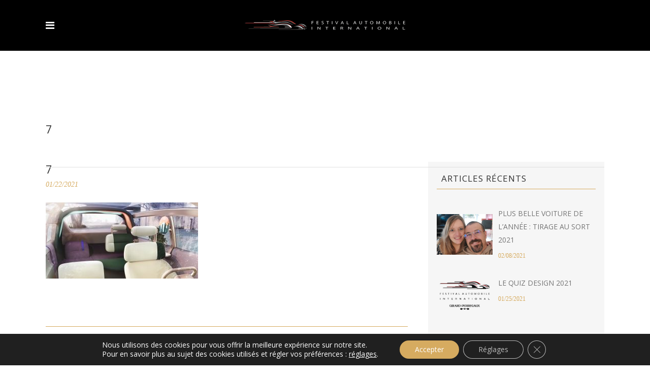

--- FILE ---
content_type: text/html; charset=UTF-8
request_url: https://festivalautomobile.com/portfolio-item/mini-vision-urbanaut-concept/7-19/
body_size: 16139
content:
<!DOCTYPE html>
<html lang="fr-FR">
<head>
    	
        <meta charset="UTF-8"/>
        <link rel="profile" href="https://gmpg.org/xfn/11"/>
        <link rel="pingback" href="https://festivalautomobile.com/xmlrpc.php"/>

                <meta name="viewport" content="width=device-width,initial-scale=1,user-scalable=no">
        
	<script type="application/javascript">var edgtCoreAjaxUrl = "https://festivalautomobile.com/wp-admin/admin-ajax.php"</script><script type="application/javascript">var EdgefAjaxUrl = "https://festivalautomobile.com/wp-admin/admin-ajax.php"</script><meta name='robots' content='index, follow, max-video-preview:-1, max-snippet:-1, max-image-preview:large' />

	<!-- This site is optimized with the Yoast SEO plugin v19.10 - https://yoast.com/wordpress/plugins/seo/ -->
	<title>7 - FESTIVAL AUTOMOBILE INTERNATIONAL</title>
	<link rel="canonical" href="https://festivalautomobile.com/wp-content/uploads/2021/01/7-18.jpg" />
	<meta property="og:locale" content="fr_FR" />
	<meta property="og:type" content="article" />
	<meta property="og:title" content="7 - FESTIVAL AUTOMOBILE INTERNATIONAL" />
	<meta property="og:url" content="https://festivalautomobile.com/wp-content/uploads/2021/01/7-18.jpg" />
	<meta property="og:site_name" content="FESTIVAL AUTOMOBILE INTERNATIONAL" />
	<meta property="article:publisher" content="https://www.facebook.com/festivalauto/" />
	<meta property="og:image" content="https://festivalautomobile.com/portfolio-item/mini-vision-urbanaut-concept/7-19" />
	<meta property="og:image:width" content="1200" />
	<meta property="og:image:height" content="600" />
	<meta property="og:image:type" content="image/jpeg" />
	<meta name="twitter:card" content="summary_large_image" />
	<meta name="twitter:site" content="@Festivalauto" />
	<script type="application/ld+json" class="yoast-schema-graph">{"@context":"https://schema.org","@graph":[{"@type":"WebPage","@id":"https://festivalautomobile.com/wp-content/uploads/2021/01/7-18.jpg","url":"https://festivalautomobile.com/wp-content/uploads/2021/01/7-18.jpg","name":"7 - FESTIVAL AUTOMOBILE INTERNATIONAL","isPartOf":{"@id":"https://festivalautomobile.com/#website"},"primaryImageOfPage":{"@id":"https://festivalautomobile.com/wp-content/uploads/2021/01/7-18.jpg#primaryimage"},"image":{"@id":"https://festivalautomobile.com/wp-content/uploads/2021/01/7-18.jpg#primaryimage"},"thumbnailUrl":"https://festivalautomobile.com/wp-content/uploads/2021/01/7-18.jpg","datePublished":"2021-01-22T18:10:27+00:00","dateModified":"2021-01-22T18:10:27+00:00","breadcrumb":{"@id":"https://festivalautomobile.com/wp-content/uploads/2021/01/7-18.jpg#breadcrumb"},"inLanguage":"fr-FR","potentialAction":[{"@type":"ReadAction","target":["https://festivalautomobile.com/wp-content/uploads/2021/01/7-18.jpg"]}]},{"@type":"ImageObject","inLanguage":"fr-FR","@id":"https://festivalautomobile.com/wp-content/uploads/2021/01/7-18.jpg#primaryimage","url":"https://festivalautomobile.com/wp-content/uploads/2021/01/7-18.jpg","contentUrl":"https://festivalautomobile.com/wp-content/uploads/2021/01/7-18.jpg","width":1200,"height":600},{"@type":"BreadcrumbList","@id":"https://festivalautomobile.com/wp-content/uploads/2021/01/7-18.jpg#breadcrumb","itemListElement":[{"@type":"ListItem","position":1,"name":"Accueil","item":"https://festivalautomobile.com/"},{"@type":"ListItem","position":2,"name":"MINI Vision Urbanaut Concept","item":"https://festivalautomobile.com/portfolio-item/mini-vision-urbanaut-concept/"},{"@type":"ListItem","position":3,"name":"7"}]},{"@type":"WebSite","@id":"https://festivalautomobile.com/#website","url":"https://festivalautomobile.com/","name":"FESTIVAL AUTOMOBILE INTERNATIONAL","description":"La Fashion Week de l&#039;Automobile","publisher":{"@id":"https://festivalautomobile.com/#organization"},"potentialAction":[{"@type":"SearchAction","target":{"@type":"EntryPoint","urlTemplate":"https://festivalautomobile.com/?s={search_term_string}"},"query-input":"required name=search_term_string"}],"inLanguage":"fr-FR"},{"@type":"Organization","@id":"https://festivalautomobile.com/#organization","name":"Festival Automobile International","url":"https://festivalautomobile.com/","logo":{"@type":"ImageObject","inLanguage":"fr-FR","@id":"https://festivalautomobile.com/#/schema/logo/image/","url":"https://festivalautomobile.com/wp-content/uploads/2017/07/logoFAI.png","contentUrl":"https://festivalautomobile.com/wp-content/uploads/2017/07/logoFAI.png","width":638,"height":60,"caption":"Festival Automobile International"},"image":{"@id":"https://festivalautomobile.com/#/schema/logo/image/"},"sameAs":["https://www.instagram.com/festival.automobile/","https://www.youtube.com/channel/UCEWTM6bABV_NGSXRLZLgHqg","https://www.facebook.com/festivalauto/","https://twitter.com/Festivalauto"]}]}</script>
	<!-- / Yoast SEO plugin. -->


<link rel='dns-prefetch' href='//maps.googleapis.com' />
<link rel='dns-prefetch' href='//fonts.googleapis.com' />
<link rel='dns-prefetch' href='//s.w.org' />
<link rel="alternate" type="application/rss+xml" title="FESTIVAL AUTOMOBILE INTERNATIONAL &raquo; Flux" href="https://festivalautomobile.com/feed/" />
<link rel="alternate" type="application/rss+xml" title="FESTIVAL AUTOMOBILE INTERNATIONAL &raquo; Flux des commentaires" href="https://festivalautomobile.com/comments/feed/" />
<script type="text/javascript">
window._wpemojiSettings = {"baseUrl":"https:\/\/s.w.org\/images\/core\/emoji\/13.1.0\/72x72\/","ext":".png","svgUrl":"https:\/\/s.w.org\/images\/core\/emoji\/13.1.0\/svg\/","svgExt":".svg","source":{"concatemoji":"https:\/\/festivalautomobile.com\/wp-includes\/js\/wp-emoji-release.min.js?ver=5.9.12"}};
/*! This file is auto-generated */
!function(e,a,t){var n,r,o,i=a.createElement("canvas"),p=i.getContext&&i.getContext("2d");function s(e,t){var a=String.fromCharCode;p.clearRect(0,0,i.width,i.height),p.fillText(a.apply(this,e),0,0);e=i.toDataURL();return p.clearRect(0,0,i.width,i.height),p.fillText(a.apply(this,t),0,0),e===i.toDataURL()}function c(e){var t=a.createElement("script");t.src=e,t.defer=t.type="text/javascript",a.getElementsByTagName("head")[0].appendChild(t)}for(o=Array("flag","emoji"),t.supports={everything:!0,everythingExceptFlag:!0},r=0;r<o.length;r++)t.supports[o[r]]=function(e){if(!p||!p.fillText)return!1;switch(p.textBaseline="top",p.font="600 32px Arial",e){case"flag":return s([127987,65039,8205,9895,65039],[127987,65039,8203,9895,65039])?!1:!s([55356,56826,55356,56819],[55356,56826,8203,55356,56819])&&!s([55356,57332,56128,56423,56128,56418,56128,56421,56128,56430,56128,56423,56128,56447],[55356,57332,8203,56128,56423,8203,56128,56418,8203,56128,56421,8203,56128,56430,8203,56128,56423,8203,56128,56447]);case"emoji":return!s([10084,65039,8205,55357,56613],[10084,65039,8203,55357,56613])}return!1}(o[r]),t.supports.everything=t.supports.everything&&t.supports[o[r]],"flag"!==o[r]&&(t.supports.everythingExceptFlag=t.supports.everythingExceptFlag&&t.supports[o[r]]);t.supports.everythingExceptFlag=t.supports.everythingExceptFlag&&!t.supports.flag,t.DOMReady=!1,t.readyCallback=function(){t.DOMReady=!0},t.supports.everything||(n=function(){t.readyCallback()},a.addEventListener?(a.addEventListener("DOMContentLoaded",n,!1),e.addEventListener("load",n,!1)):(e.attachEvent("onload",n),a.attachEvent("onreadystatechange",function(){"complete"===a.readyState&&t.readyCallback()})),(n=t.source||{}).concatemoji?c(n.concatemoji):n.wpemoji&&n.twemoji&&(c(n.twemoji),c(n.wpemoji)))}(window,document,window._wpemojiSettings);
</script>
<style type="text/css">
img.wp-smiley,
img.emoji {
	display: inline !important;
	border: none !important;
	box-shadow: none !important;
	height: 1em !important;
	width: 1em !important;
	margin: 0 0.07em !important;
	vertical-align: -0.1em !important;
	background: none !important;
	padding: 0 !important;
}
</style>
	<link rel='stylesheet' id='wp-block-library-css'  href='https://festivalautomobile.com/wp-includes/css/dist/block-library/style.min.css?ver=5.9.12' type='text/css' media='all' />
<style id='global-styles-inline-css' type='text/css'>
body{--wp--preset--color--black: #000000;--wp--preset--color--cyan-bluish-gray: #abb8c3;--wp--preset--color--white: #ffffff;--wp--preset--color--pale-pink: #f78da7;--wp--preset--color--vivid-red: #cf2e2e;--wp--preset--color--luminous-vivid-orange: #ff6900;--wp--preset--color--luminous-vivid-amber: #fcb900;--wp--preset--color--light-green-cyan: #7bdcb5;--wp--preset--color--vivid-green-cyan: #00d084;--wp--preset--color--pale-cyan-blue: #8ed1fc;--wp--preset--color--vivid-cyan-blue: #0693e3;--wp--preset--color--vivid-purple: #9b51e0;--wp--preset--gradient--vivid-cyan-blue-to-vivid-purple: linear-gradient(135deg,rgba(6,147,227,1) 0%,rgb(155,81,224) 100%);--wp--preset--gradient--light-green-cyan-to-vivid-green-cyan: linear-gradient(135deg,rgb(122,220,180) 0%,rgb(0,208,130) 100%);--wp--preset--gradient--luminous-vivid-amber-to-luminous-vivid-orange: linear-gradient(135deg,rgba(252,185,0,1) 0%,rgba(255,105,0,1) 100%);--wp--preset--gradient--luminous-vivid-orange-to-vivid-red: linear-gradient(135deg,rgba(255,105,0,1) 0%,rgb(207,46,46) 100%);--wp--preset--gradient--very-light-gray-to-cyan-bluish-gray: linear-gradient(135deg,rgb(238,238,238) 0%,rgb(169,184,195) 100%);--wp--preset--gradient--cool-to-warm-spectrum: linear-gradient(135deg,rgb(74,234,220) 0%,rgb(151,120,209) 20%,rgb(207,42,186) 40%,rgb(238,44,130) 60%,rgb(251,105,98) 80%,rgb(254,248,76) 100%);--wp--preset--gradient--blush-light-purple: linear-gradient(135deg,rgb(255,206,236) 0%,rgb(152,150,240) 100%);--wp--preset--gradient--blush-bordeaux: linear-gradient(135deg,rgb(254,205,165) 0%,rgb(254,45,45) 50%,rgb(107,0,62) 100%);--wp--preset--gradient--luminous-dusk: linear-gradient(135deg,rgb(255,203,112) 0%,rgb(199,81,192) 50%,rgb(65,88,208) 100%);--wp--preset--gradient--pale-ocean: linear-gradient(135deg,rgb(255,245,203) 0%,rgb(182,227,212) 50%,rgb(51,167,181) 100%);--wp--preset--gradient--electric-grass: linear-gradient(135deg,rgb(202,248,128) 0%,rgb(113,206,126) 100%);--wp--preset--gradient--midnight: linear-gradient(135deg,rgb(2,3,129) 0%,rgb(40,116,252) 100%);--wp--preset--duotone--dark-grayscale: url('#wp-duotone-dark-grayscale');--wp--preset--duotone--grayscale: url('#wp-duotone-grayscale');--wp--preset--duotone--purple-yellow: url('#wp-duotone-purple-yellow');--wp--preset--duotone--blue-red: url('#wp-duotone-blue-red');--wp--preset--duotone--midnight: url('#wp-duotone-midnight');--wp--preset--duotone--magenta-yellow: url('#wp-duotone-magenta-yellow');--wp--preset--duotone--purple-green: url('#wp-duotone-purple-green');--wp--preset--duotone--blue-orange: url('#wp-duotone-blue-orange');--wp--preset--font-size--small: 13px;--wp--preset--font-size--medium: 20px;--wp--preset--font-size--large: 36px;--wp--preset--font-size--x-large: 42px;}.has-black-color{color: var(--wp--preset--color--black) !important;}.has-cyan-bluish-gray-color{color: var(--wp--preset--color--cyan-bluish-gray) !important;}.has-white-color{color: var(--wp--preset--color--white) !important;}.has-pale-pink-color{color: var(--wp--preset--color--pale-pink) !important;}.has-vivid-red-color{color: var(--wp--preset--color--vivid-red) !important;}.has-luminous-vivid-orange-color{color: var(--wp--preset--color--luminous-vivid-orange) !important;}.has-luminous-vivid-amber-color{color: var(--wp--preset--color--luminous-vivid-amber) !important;}.has-light-green-cyan-color{color: var(--wp--preset--color--light-green-cyan) !important;}.has-vivid-green-cyan-color{color: var(--wp--preset--color--vivid-green-cyan) !important;}.has-pale-cyan-blue-color{color: var(--wp--preset--color--pale-cyan-blue) !important;}.has-vivid-cyan-blue-color{color: var(--wp--preset--color--vivid-cyan-blue) !important;}.has-vivid-purple-color{color: var(--wp--preset--color--vivid-purple) !important;}.has-black-background-color{background-color: var(--wp--preset--color--black) !important;}.has-cyan-bluish-gray-background-color{background-color: var(--wp--preset--color--cyan-bluish-gray) !important;}.has-white-background-color{background-color: var(--wp--preset--color--white) !important;}.has-pale-pink-background-color{background-color: var(--wp--preset--color--pale-pink) !important;}.has-vivid-red-background-color{background-color: var(--wp--preset--color--vivid-red) !important;}.has-luminous-vivid-orange-background-color{background-color: var(--wp--preset--color--luminous-vivid-orange) !important;}.has-luminous-vivid-amber-background-color{background-color: var(--wp--preset--color--luminous-vivid-amber) !important;}.has-light-green-cyan-background-color{background-color: var(--wp--preset--color--light-green-cyan) !important;}.has-vivid-green-cyan-background-color{background-color: var(--wp--preset--color--vivid-green-cyan) !important;}.has-pale-cyan-blue-background-color{background-color: var(--wp--preset--color--pale-cyan-blue) !important;}.has-vivid-cyan-blue-background-color{background-color: var(--wp--preset--color--vivid-cyan-blue) !important;}.has-vivid-purple-background-color{background-color: var(--wp--preset--color--vivid-purple) !important;}.has-black-border-color{border-color: var(--wp--preset--color--black) !important;}.has-cyan-bluish-gray-border-color{border-color: var(--wp--preset--color--cyan-bluish-gray) !important;}.has-white-border-color{border-color: var(--wp--preset--color--white) !important;}.has-pale-pink-border-color{border-color: var(--wp--preset--color--pale-pink) !important;}.has-vivid-red-border-color{border-color: var(--wp--preset--color--vivid-red) !important;}.has-luminous-vivid-orange-border-color{border-color: var(--wp--preset--color--luminous-vivid-orange) !important;}.has-luminous-vivid-amber-border-color{border-color: var(--wp--preset--color--luminous-vivid-amber) !important;}.has-light-green-cyan-border-color{border-color: var(--wp--preset--color--light-green-cyan) !important;}.has-vivid-green-cyan-border-color{border-color: var(--wp--preset--color--vivid-green-cyan) !important;}.has-pale-cyan-blue-border-color{border-color: var(--wp--preset--color--pale-cyan-blue) !important;}.has-vivid-cyan-blue-border-color{border-color: var(--wp--preset--color--vivid-cyan-blue) !important;}.has-vivid-purple-border-color{border-color: var(--wp--preset--color--vivid-purple) !important;}.has-vivid-cyan-blue-to-vivid-purple-gradient-background{background: var(--wp--preset--gradient--vivid-cyan-blue-to-vivid-purple) !important;}.has-light-green-cyan-to-vivid-green-cyan-gradient-background{background: var(--wp--preset--gradient--light-green-cyan-to-vivid-green-cyan) !important;}.has-luminous-vivid-amber-to-luminous-vivid-orange-gradient-background{background: var(--wp--preset--gradient--luminous-vivid-amber-to-luminous-vivid-orange) !important;}.has-luminous-vivid-orange-to-vivid-red-gradient-background{background: var(--wp--preset--gradient--luminous-vivid-orange-to-vivid-red) !important;}.has-very-light-gray-to-cyan-bluish-gray-gradient-background{background: var(--wp--preset--gradient--very-light-gray-to-cyan-bluish-gray) !important;}.has-cool-to-warm-spectrum-gradient-background{background: var(--wp--preset--gradient--cool-to-warm-spectrum) !important;}.has-blush-light-purple-gradient-background{background: var(--wp--preset--gradient--blush-light-purple) !important;}.has-blush-bordeaux-gradient-background{background: var(--wp--preset--gradient--blush-bordeaux) !important;}.has-luminous-dusk-gradient-background{background: var(--wp--preset--gradient--luminous-dusk) !important;}.has-pale-ocean-gradient-background{background: var(--wp--preset--gradient--pale-ocean) !important;}.has-electric-grass-gradient-background{background: var(--wp--preset--gradient--electric-grass) !important;}.has-midnight-gradient-background{background: var(--wp--preset--gradient--midnight) !important;}.has-small-font-size{font-size: var(--wp--preset--font-size--small) !important;}.has-medium-font-size{font-size: var(--wp--preset--font-size--medium) !important;}.has-large-font-size{font-size: var(--wp--preset--font-size--large) !important;}.has-x-large-font-size{font-size: var(--wp--preset--font-size--x-large) !important;}
</style>
<link rel='stylesheet' id='contact-form-7-css'  href='https://festivalautomobile.com/wp-content/plugins/contact-form-7/includes/css/styles.css?ver=5.6.4' type='text/css' media='all' />
<link rel='stylesheet' id='wpcdt-public-css-css'  href='https://festivalautomobile.com/wp-content/plugins/countdown-timer-ultimate/assets/css/wpcdt-public.css?ver=2.6.4' type='text/css' media='all' />
<link rel='stylesheet' id='rs-plugin-settings-css'  href='https://festivalautomobile.com/wp-content/plugins/revslider/public/assets/css/settings.css?ver=5.4.1' type='text/css' media='all' />
<style id='rs-plugin-settings-inline-css' type='text/css'>
#rs-demo-id {}
</style>
<link rel='stylesheet' id='ratio_edge_default_style-css'  href='https://festivalautomobile.com/wp-content/themes/ratio/style.css?ver=5.9.12' type='text/css' media='all' />
<link rel='stylesheet' id='ratio_edge_modules_plugins-css'  href='https://festivalautomobile.com/wp-content/themes/ratio/assets/css/plugins.min.css?ver=5.9.12' type='text/css' media='all' />
<link rel='stylesheet' id='ratio_edge_modules-css'  href='https://festivalautomobile.com/wp-content/themes/ratio/assets/css/modules.min.css?ver=5.9.12' type='text/css' media='all' />
<link rel='stylesheet' id='edgtf_font_awesome-css'  href='https://festivalautomobile.com/wp-content/themes/ratio/assets/css/font-awesome/css/font-awesome.min.css?ver=5.9.12' type='text/css' media='all' />
<link rel='stylesheet' id='edgtf_font_elegant-css'  href='https://festivalautomobile.com/wp-content/themes/ratio/assets/css/elegant-icons/style.min.css?ver=5.9.12' type='text/css' media='all' />
<link rel='stylesheet' id='edgtf_ion_icons-css'  href='https://festivalautomobile.com/wp-content/themes/ratio/assets/css/ion-icons/css/ionicons.min.css?ver=5.9.12' type='text/css' media='all' />
<link rel='stylesheet' id='edgtf_linea_icons-css'  href='https://festivalautomobile.com/wp-content/themes/ratio/assets/css/linea-icons/style.css?ver=5.9.12' type='text/css' media='all' />
<link rel='stylesheet' id='edgtf_simple_line_icons-css'  href='https://festivalautomobile.com/wp-content/themes/ratio/assets/css/simple-line-icons/simple-line-icons.css?ver=5.9.12' type='text/css' media='all' />
<link rel='stylesheet' id='edgtf_dripicons-css'  href='https://festivalautomobile.com/wp-content/themes/ratio/assets/css/dripicons/dripicons.css?ver=5.9.12' type='text/css' media='all' />
<link rel='stylesheet' id='edgtf_ico_moon-css'  href='https://festivalautomobile.com/wp-content/themes/ratio/assets/css/icomoon/css/icomoon.css?ver=5.9.12' type='text/css' media='all' />
<link rel='stylesheet' id='ratio_edge_blog-css'  href='https://festivalautomobile.com/wp-content/themes/ratio/assets/css/blog.min.css?ver=5.9.12' type='text/css' media='all' />
<link rel='stylesheet' id='mediaelement-css'  href='https://festivalautomobile.com/wp-includes/js/mediaelement/mediaelementplayer-legacy.min.css?ver=4.2.16' type='text/css' media='all' />
<link rel='stylesheet' id='wp-mediaelement-css'  href='https://festivalautomobile.com/wp-includes/js/mediaelement/wp-mediaelement.min.css?ver=5.9.12' type='text/css' media='all' />
<link rel='stylesheet' id='ratio_edge_modules_responsive-css'  href='https://festivalautomobile.com/wp-content/themes/ratio/assets/css/modules-responsive.min.css?ver=5.9.12' type='text/css' media='all' />
<link rel='stylesheet' id='ratio_edge_blog_responsive-css'  href='https://festivalautomobile.com/wp-content/themes/ratio/assets/css/blog-responsive.min.css?ver=5.9.12' type='text/css' media='all' />
<link rel='stylesheet' id='ratio_edge_style_dynamic_responsive-css'  href='https://festivalautomobile.com/wp-content/themes/ratio/assets/css/style_dynamic_responsive.css?ver=1575642358' type='text/css' media='all' />
<link rel='stylesheet' id='ratio_edge_style_dynamic-css'  href='https://festivalautomobile.com/wp-content/themes/ratio/assets/css/style_dynamic.css?ver=1575642358' type='text/css' media='all' />
<link rel='stylesheet' id='js_composer_front-css'  href='https://festivalautomobile.com/wp-content/plugins/js_composer/assets/css/js_composer.min.css?ver=6.1' type='text/css' media='all' />
<link rel='stylesheet' id='ratio_edge_google_fonts-css'  href='https://fonts.googleapis.com/css?family=Open+Sans%3A100%2C100italic%2C200%2C200italic%2C300%2C300italic%2C400%2C400italic%2C500%2C500italic%2C600%2C600italic%2C700%2C700italic%2C800%2C800italic%2C900%2C900italic%7CRoboto%3A100%2C100italic%2C200%2C200italic%2C300%2C300italic%2C400%2C400italic%2C500%2C500italic%2C600%2C600italic%2C700%2C700italic%2C800%2C800italic%2C900%2C900italic%7CRaleway%3A100%2C100italic%2C200%2C200italic%2C300%2C300italic%2C400%2C400italic%2C500%2C500italic%2C600%2C600italic%2C700%2C700italic%2C800%2C800italic%2C900%2C900italic&#038;subset=latin%2Clatin-ext&#038;ver=1.0.0' type='text/css' media='all' />
<link rel='stylesheet' id='childstyle-css'  href='https://festivalautomobile.com/wp-content/themes/ratio-child/style.css?ver=5.9.12' type='text/css' media='all' />
<link rel='stylesheet' id='moove_gdpr_frontend-css'  href='https://festivalautomobile.com/wp-content/plugins/gdpr-cookie-compliance/dist/styles/gdpr-main-nf.css?ver=4.16.1' type='text/css' media='all' />
<style id='moove_gdpr_frontend-inline-css' type='text/css'>
				#moove_gdpr_cookie_modal .moove-gdpr-modal-content .moove-gdpr-tab-main h3.tab-title, 
				#moove_gdpr_cookie_modal .moove-gdpr-modal-content .moove-gdpr-tab-main span.tab-title,
				#moove_gdpr_cookie_modal .moove-gdpr-modal-content .moove-gdpr-modal-left-content #moove-gdpr-menu li a, 
				#moove_gdpr_cookie_modal .moove-gdpr-modal-content .moove-gdpr-modal-left-content #moove-gdpr-menu li button,
				#moove_gdpr_cookie_modal .moove-gdpr-modal-content .moove-gdpr-modal-left-content .moove-gdpr-branding-cnt a,
				#moove_gdpr_cookie_modal .moove-gdpr-modal-content .moove-gdpr-modal-footer-content .moove-gdpr-button-holder a.mgbutton, 
				#moove_gdpr_cookie_modal .moove-gdpr-modal-content .moove-gdpr-modal-footer-content .moove-gdpr-button-holder button.mgbutton,
				#moove_gdpr_cookie_modal .cookie-switch .cookie-slider:after, 
				#moove_gdpr_cookie_modal .cookie-switch .slider:after, 
				#moove_gdpr_cookie_modal .switch .cookie-slider:after, 
				#moove_gdpr_cookie_modal .switch .slider:after,
				#moove_gdpr_cookie_info_bar .moove-gdpr-info-bar-container .moove-gdpr-info-bar-content p, 
				#moove_gdpr_cookie_info_bar .moove-gdpr-info-bar-container .moove-gdpr-info-bar-content p a,
				#moove_gdpr_cookie_info_bar .moove-gdpr-info-bar-container .moove-gdpr-info-bar-content a.mgbutton, 
				#moove_gdpr_cookie_info_bar .moove-gdpr-info-bar-container .moove-gdpr-info-bar-content button.mgbutton,
				#moove_gdpr_cookie_modal .moove-gdpr-modal-content .moove-gdpr-tab-main .moove-gdpr-tab-main-content h1, 
				#moove_gdpr_cookie_modal .moove-gdpr-modal-content .moove-gdpr-tab-main .moove-gdpr-tab-main-content h2, 
				#moove_gdpr_cookie_modal .moove-gdpr-modal-content .moove-gdpr-tab-main .moove-gdpr-tab-main-content h3, 
				#moove_gdpr_cookie_modal .moove-gdpr-modal-content .moove-gdpr-tab-main .moove-gdpr-tab-main-content h4, 
				#moove_gdpr_cookie_modal .moove-gdpr-modal-content .moove-gdpr-tab-main .moove-gdpr-tab-main-content h5, 
				#moove_gdpr_cookie_modal .moove-gdpr-modal-content .moove-gdpr-tab-main .moove-gdpr-tab-main-content h6,
				#moove_gdpr_cookie_modal .moove-gdpr-modal-content.moove_gdpr_modal_theme_v2 .moove-gdpr-modal-title .tab-title,
				#moove_gdpr_cookie_modal .moove-gdpr-modal-content.moove_gdpr_modal_theme_v2 .moove-gdpr-tab-main h3.tab-title, 
				#moove_gdpr_cookie_modal .moove-gdpr-modal-content.moove_gdpr_modal_theme_v2 .moove-gdpr-tab-main span.tab-title,
				#moove_gdpr_cookie_modal .moove-gdpr-modal-content.moove_gdpr_modal_theme_v2 .moove-gdpr-branding-cnt a {
				 	font-weight: inherit				}
			#moove_gdpr_cookie_modal,#moove_gdpr_cookie_info_bar,.gdpr_cookie_settings_shortcode_content{font-family:inherit}#moove_gdpr_save_popup_settings_button{background-color:#373737;color:#fff}#moove_gdpr_save_popup_settings_button:hover{background-color:#000}#moove_gdpr_cookie_info_bar .moove-gdpr-info-bar-container .moove-gdpr-info-bar-content a.mgbutton,#moove_gdpr_cookie_info_bar .moove-gdpr-info-bar-container .moove-gdpr-info-bar-content button.mgbutton{background-color:#d6ab60}#moove_gdpr_cookie_modal .moove-gdpr-modal-content .moove-gdpr-modal-footer-content .moove-gdpr-button-holder a.mgbutton,#moove_gdpr_cookie_modal .moove-gdpr-modal-content .moove-gdpr-modal-footer-content .moove-gdpr-button-holder button.mgbutton,.gdpr_cookie_settings_shortcode_content .gdpr-shr-button.button-green{background-color:#d6ab60;border-color:#d6ab60}#moove_gdpr_cookie_modal .moove-gdpr-modal-content .moove-gdpr-modal-footer-content .moove-gdpr-button-holder a.mgbutton:hover,#moove_gdpr_cookie_modal .moove-gdpr-modal-content .moove-gdpr-modal-footer-content .moove-gdpr-button-holder button.mgbutton:hover,.gdpr_cookie_settings_shortcode_content .gdpr-shr-button.button-green:hover{background-color:#fff;color:#d6ab60}#moove_gdpr_cookie_modal .moove-gdpr-modal-content .moove-gdpr-modal-close i,#moove_gdpr_cookie_modal .moove-gdpr-modal-content .moove-gdpr-modal-close span.gdpr-icon{background-color:#d6ab60;border:1px solid #d6ab60}#moove_gdpr_cookie_info_bar span.change-settings-button.focus-g,#moove_gdpr_cookie_info_bar span.change-settings-button:focus,#moove_gdpr_cookie_info_bar button.change-settings-button.focus-g,#moove_gdpr_cookie_info_bar button.change-settings-button:focus{-webkit-box-shadow:0 0 1px 3px #d6ab60;-moz-box-shadow:0 0 1px 3px #d6ab60;box-shadow:0 0 1px 3px #d6ab60}#moove_gdpr_cookie_modal .moove-gdpr-modal-content .moove-gdpr-modal-close i:hover,#moove_gdpr_cookie_modal .moove-gdpr-modal-content .moove-gdpr-modal-close span.gdpr-icon:hover,#moove_gdpr_cookie_info_bar span[data-href]>u.change-settings-button{color:#d6ab60}#moove_gdpr_cookie_modal .moove-gdpr-modal-content .moove-gdpr-modal-left-content #moove-gdpr-menu li.menu-item-selected a span.gdpr-icon,#moove_gdpr_cookie_modal .moove-gdpr-modal-content .moove-gdpr-modal-left-content #moove-gdpr-menu li.menu-item-selected button span.gdpr-icon{color:inherit}#moove_gdpr_cookie_modal .moove-gdpr-modal-content .moove-gdpr-modal-left-content #moove-gdpr-menu li a span.gdpr-icon,#moove_gdpr_cookie_modal .moove-gdpr-modal-content .moove-gdpr-modal-left-content #moove-gdpr-menu li button span.gdpr-icon{color:inherit}#moove_gdpr_cookie_modal .gdpr-acc-link{line-height:0;font-size:0;color:transparent;position:absolute}#moove_gdpr_cookie_modal .moove-gdpr-modal-content .moove-gdpr-modal-close:hover i,#moove_gdpr_cookie_modal .moove-gdpr-modal-content .moove-gdpr-modal-left-content #moove-gdpr-menu li a,#moove_gdpr_cookie_modal .moove-gdpr-modal-content .moove-gdpr-modal-left-content #moove-gdpr-menu li button,#moove_gdpr_cookie_modal .moove-gdpr-modal-content .moove-gdpr-modal-left-content #moove-gdpr-menu li button i,#moove_gdpr_cookie_modal .moove-gdpr-modal-content .moove-gdpr-modal-left-content #moove-gdpr-menu li a i,#moove_gdpr_cookie_modal .moove-gdpr-modal-content .moove-gdpr-tab-main .moove-gdpr-tab-main-content a:hover,#moove_gdpr_cookie_info_bar.moove-gdpr-dark-scheme .moove-gdpr-info-bar-container .moove-gdpr-info-bar-content a.mgbutton:hover,#moove_gdpr_cookie_info_bar.moove-gdpr-dark-scheme .moove-gdpr-info-bar-container .moove-gdpr-info-bar-content button.mgbutton:hover,#moove_gdpr_cookie_info_bar.moove-gdpr-dark-scheme .moove-gdpr-info-bar-container .moove-gdpr-info-bar-content a:hover,#moove_gdpr_cookie_info_bar.moove-gdpr-dark-scheme .moove-gdpr-info-bar-container .moove-gdpr-info-bar-content button:hover,#moove_gdpr_cookie_info_bar.moove-gdpr-dark-scheme .moove-gdpr-info-bar-container .moove-gdpr-info-bar-content span.change-settings-button:hover,#moove_gdpr_cookie_info_bar.moove-gdpr-dark-scheme .moove-gdpr-info-bar-container .moove-gdpr-info-bar-content button.change-settings-button:hover,#moove_gdpr_cookie_info_bar.moove-gdpr-dark-scheme .moove-gdpr-info-bar-container .moove-gdpr-info-bar-content u.change-settings-button:hover,#moove_gdpr_cookie_info_bar span[data-href]>u.change-settings-button,#moove_gdpr_cookie_info_bar.moove-gdpr-dark-scheme .moove-gdpr-info-bar-container .moove-gdpr-info-bar-content a.mgbutton.focus-g,#moove_gdpr_cookie_info_bar.moove-gdpr-dark-scheme .moove-gdpr-info-bar-container .moove-gdpr-info-bar-content button.mgbutton.focus-g,#moove_gdpr_cookie_info_bar.moove-gdpr-dark-scheme .moove-gdpr-info-bar-container .moove-gdpr-info-bar-content a.focus-g,#moove_gdpr_cookie_info_bar.moove-gdpr-dark-scheme .moove-gdpr-info-bar-container .moove-gdpr-info-bar-content button.focus-g,#moove_gdpr_cookie_info_bar.moove-gdpr-dark-scheme .moove-gdpr-info-bar-container .moove-gdpr-info-bar-content a.mgbutton:focus,#moove_gdpr_cookie_info_bar.moove-gdpr-dark-scheme .moove-gdpr-info-bar-container .moove-gdpr-info-bar-content button.mgbutton:focus,#moove_gdpr_cookie_info_bar.moove-gdpr-dark-scheme .moove-gdpr-info-bar-container .moove-gdpr-info-bar-content a:focus,#moove_gdpr_cookie_info_bar.moove-gdpr-dark-scheme .moove-gdpr-info-bar-container .moove-gdpr-info-bar-content button:focus,#moove_gdpr_cookie_info_bar.moove-gdpr-dark-scheme .moove-gdpr-info-bar-container .moove-gdpr-info-bar-content span.change-settings-button.focus-g,span.change-settings-button:focus,button.change-settings-button.focus-g,button.change-settings-button:focus,#moove_gdpr_cookie_info_bar.moove-gdpr-dark-scheme .moove-gdpr-info-bar-container .moove-gdpr-info-bar-content u.change-settings-button.focus-g,#moove_gdpr_cookie_info_bar.moove-gdpr-dark-scheme .moove-gdpr-info-bar-container .moove-gdpr-info-bar-content u.change-settings-button:focus{color:#d6ab60}#moove_gdpr_cookie_modal .moove-gdpr-branding.focus-g span,#moove_gdpr_cookie_modal .moove-gdpr-modal-content .moove-gdpr-tab-main a.focus-g{color:#d6ab60}#moove_gdpr_cookie_modal.gdpr_lightbox-hide{display:none}
</style>
<script type='text/javascript' src='https://festivalautomobile.com/wp-includes/js/jquery/jquery.min.js?ver=3.6.0' id='jquery-core-js'></script>
<script type='text/javascript' src='https://festivalautomobile.com/wp-includes/js/jquery/jquery-migrate.min.js?ver=3.3.2' id='jquery-migrate-js'></script>
<script type='text/javascript' src='https://festivalautomobile.com/wp-content/plugins/revslider/public/assets/js/jquery.themepunch.tools.min.js?ver=5.4.1' id='tp-tools-js'></script>
<script type='text/javascript' src='https://festivalautomobile.com/wp-content/plugins/revslider/public/assets/js/jquery.themepunch.revolution.min.js?ver=5.4.1' id='revmin-js'></script>
<link rel="https://api.w.org/" href="https://festivalautomobile.com/wp-json/" /><link rel="alternate" type="application/json" href="https://festivalautomobile.com/wp-json/wp/v2/media/16285" /><link rel="EditURI" type="application/rsd+xml" title="RSD" href="https://festivalautomobile.com/xmlrpc.php?rsd" />
<link rel="wlwmanifest" type="application/wlwmanifest+xml" href="https://festivalautomobile.com/wp-includes/wlwmanifest.xml" /> 
<meta name="generator" content="WordPress 5.9.12" />
<link rel='shortlink' href='https://festivalautomobile.com/?p=16285' />
<link rel="alternate" type="application/json+oembed" href="https://festivalautomobile.com/wp-json/oembed/1.0/embed?url=https%3A%2F%2Ffestivalautomobile.com%2Fportfolio-item%2Fmini-vision-urbanaut-concept%2F7-19%2F" />
<link rel="alternate" type="text/xml+oembed" href="https://festivalautomobile.com/wp-json/oembed/1.0/embed?url=https%3A%2F%2Ffestivalautomobile.com%2Fportfolio-item%2Fmini-vision-urbanaut-concept%2F7-19%2F&#038;format=xml" />
<style type="text/css">   </style><meta name="generator" content="Powered by WPBakery Page Builder - drag and drop page builder for WordPress."/>
<meta name="generator" content="Powered by Slider Revolution 5.4.1 - responsive, Mobile-Friendly Slider Plugin for WordPress with comfortable drag and drop interface." />
<link rel="icon" href="https://festivalautomobile.com/wp-content/uploads/2020/12/92468946_10158188883871241_5710196317527998464_n-150x150.jpg" sizes="32x32" />
<link rel="icon" href="https://festivalautomobile.com/wp-content/uploads/2020/12/92468946_10158188883871241_5710196317527998464_n-300x300.jpg" sizes="192x192" />
<link rel="apple-touch-icon" href="https://festivalautomobile.com/wp-content/uploads/2020/12/92468946_10158188883871241_5710196317527998464_n-300x300.jpg" />
<meta name="msapplication-TileImage" content="https://festivalautomobile.com/wp-content/uploads/2020/12/92468946_10158188883871241_5710196317527998464_n-300x300.jpg" />
<noscript><style> .wpb_animate_when_almost_visible { opacity: 1; }</style></noscript></head>

<body class="attachment attachment-template-default single single-attachment postid-16285 attachmentid-16285 attachment-jpeg edgt-core-1.1.1 ratio child-child-ver-1.0.0 ratio-ver-1.5 edgtf-smooth-scroll edgtf-smooth-page-transitions edgtf-mimic-ajax edgtf-blog-installed edgtf-header-standard edgtf-sticky-header-on-scroll-down-up edgtf-default-mobile-header edgtf-sticky-up-mobile-header edgtf-dropdown-default edgtf-light-header edgtf-header-style-on-scroll wpb-js-composer js-comp-ver-6.1 vc_responsive">


<div class="edgtf-smooth-transition-loader edgtf-mimic-ajax">
    <div class="edgtf-st-loader">
        <div class="edgtf-st-loader1">
            <div class="edgtf-outline"><div class="edgtf-line-1"></div><div class="edgtf-line-2"></div><div class="edgtf-line-3"></div><div class="edgtf-line-4"></div></div>        </div>
    </div>
</div>

<div class="edgtf-wrapper">
    <div class="edgtf-wrapper-inner">
        
<header class="edgtf-page-header">
        <div class="edgtf-menu-area" style=";">
        			            <div class="edgtf-vertical-align-containers">
                <div class="edgtf-position-left">
                    <div class="edgtf-position-left-inner">
                        
<div class="edgtf-logo-wrapper">
    <a href="https://festivalautomobile.com/" style="height: 30px;">
        <img class="edgtf-normal-logo" src="https://festivalautomobile.com/wp-content/uploads/2017/07/logoFAI.png" alt="logo"/>
        <img class="edgtf-dark-logo" src="https://festivalautomobile.com/wp-content/uploads/2017/07/logoFAI.png" alt="dark logoo"/>        <img class="edgtf-light-logo" src="https://festivalautomobile.com/wp-content/uploads/2017/07/logoFAI.png" alt="light logo"/>    </a>
</div>

                    </div>
                </div>
                <div class="edgtf-position-right">
                    <div class="edgtf-position-right-inner">
                        
<nav class="edgtf-main-menu edgtf-drop-down edgtf-default-nav">
    <ul id="menu-main_menu" class="clearfix"><li id="nav-menu-item-7769" class="menu-item menu-item-type-custom menu-item-object-custom menu-item-has-children edgtf-has-sub edgtf-menu-narrow edgtf-wide-background"><a href="#"><span class="edgtf-item-outer"><span class="edgtf-item-inner"><span class="edgtf-item-text">LA PLUS BELLE VOITURE</span></span><span class="plus"></span></span></a>
<div class="edgtf-menu-second"><div class="edgtf-menu-inner"><ul>
	<li id="nav-menu-item-17894" class="menu-item menu-item-type-post_type menu-item-object-page"><a href="https://festivalautomobile.com/les-grands-prix/les-laureats-2022/"><span class="edgtf-item-outer"><span class="edgtf-item-inner"><span class="edgtf-item-text">Les lauréats 2022</span></span></span><span class="plus"></span></a></li>
	<li id="nav-menu-item-17772" class="menu-item menu-item-type-post_type menu-item-object-page"><a href="https://festivalautomobile.com/la-plus-belle-voiture-de-lannee/les-nommees/"><span class="edgtf-item-outer"><span class="edgtf-item-inner"><span class="edgtf-item-text">Les nommées 2022</span></span></span><span class="plus"></span></a></li>
</ul></div></div>
</li>
<li id="nav-menu-item-7768" class="menu-item menu-item-type-custom menu-item-object-custom menu-item-has-children edgtf-has-sub edgtf-menu-narrow edgtf-wide-background"><a href="#"><span class="edgtf-item-outer"><span class="edgtf-item-inner"><span class="edgtf-item-text">LES GRANDS PRIX</span></span><span class="plus"></span></span></a>
<div class="edgtf-menu-second"><div class="edgtf-menu-inner"><ul>
	<li id="nav-menu-item-17893" class="menu-item menu-item-type-post_type menu-item-object-page"><a href="https://festivalautomobile.com/les-grands-prix/les-laureats-2022/"><span class="edgtf-item-outer"><span class="edgtf-item-inner"><span class="edgtf-item-text">Les lauréats 2022</span></span></span><span class="plus"></span></a></li>
	<li id="nav-menu-item-17627" class="menu-item menu-item-type-post_type menu-item-object-page"><a href="https://festivalautomobile.com/les-grands-prix/les-nommes-2022/"><span class="edgtf-item-outer"><span class="edgtf-item-inner"><span class="edgtf-item-text">Les nommés</span></span></span><span class="plus"></span></a></li>
	<li id="nav-menu-item-6658" class="menu-item menu-item-type-post_type menu-item-object-page"><a href="https://festivalautomobile.com/le-jury-2/"><span class="edgtf-item-outer"><span class="edgtf-item-inner"><span class="edgtf-item-text">Le Jury</span></span></span><span class="plus"></span></a></li>
</ul></div></div>
</li>
<li id="nav-menu-item-7770" class="menu-item menu-item-type-custom menu-item-object-custom menu-item-has-children edgtf-has-sub edgtf-menu-narrow edgtf-wide-background"><a href="#"><span class="edgtf-item-outer"><span class="edgtf-item-inner"><span class="edgtf-item-text">L&rsquo;EXPO CONCEPT CARS</span></span><span class="plus"></span></span></a>
<div class="edgtf-menu-second"><div class="edgtf-menu-inner"><ul>
	<li id="nav-menu-item-17420" class="menu-item menu-item-type-post_type menu-item-object-page"><a href="https://festivalautomobile.com/lexposition-concept-car/les-concept-cars-candidats/"><span class="edgtf-item-outer"><span class="edgtf-item-inner"><span class="edgtf-item-text">Les concept cars candidats</span></span></span><span class="plus"></span></a></li>
	<li id="nav-menu-item-9755" class="menu-item menu-item-type-post_type menu-item-object-page"><a href="https://festivalautomobile.com/lexposition-concept-car/la-fashion-week-de-lautomobile/"><span class="edgtf-item-outer"><span class="edgtf-item-inner"><span class="edgtf-item-text">La Fashion Week de l&rsquo;automobile</span></span></span><span class="plus"></span></a></li>
	<li id="nav-menu-item-16880" class="menu-item menu-item-type-post_type menu-item-object-page"><a href="https://festivalautomobile.com/billeterie/"><span class="edgtf-item-outer"><span class="edgtf-item-inner"><span class="edgtf-item-text">Billeterie</span></span></span><span class="plus"></span></a></li>
</ul></div></div>
</li>
<li id="nav-menu-item-6548" class="menu-item menu-item-type-post_type menu-item-object-page current_page_parent menu-item-has-children edgtf-has-sub edgtf-menu-narrow edgtf-wide-background"><a href="https://festivalautomobile.com/actualite-du-design/"><span class="edgtf-item-outer"><span class="edgtf-item-inner"><span class="edgtf-item-text">L&rsquo;ACTUALITE DU DESIGN</span></span><span class="plus"></span></span></a>
<div class="edgtf-menu-second"><div class="edgtf-menu-inner"><ul>
	<li id="nav-menu-item-10491" class="menu-item menu-item-type-taxonomy menu-item-object-category"><a href="https://festivalautomobile.com/category/lactualite-du-festival/"><span class="edgtf-item-outer"><span class="edgtf-item-inner"><span class="edgtf-item-text">L&rsquo;ACTUALITE DU FESTIVAL</span></span></span><span class="plus"></span></a></li>
	<li id="nav-menu-item-10492" class="menu-item menu-item-type-taxonomy menu-item-object-category"><a href="https://festivalautomobile.com/category/les-chroniques-de-serge-bellu/"><span class="edgtf-item-outer"><span class="edgtf-item-inner"><span class="edgtf-item-text">LES CHRONIQUES DE SERGE BELLU</span></span></span><span class="plus"></span></a></li>
	<li id="nav-menu-item-10493" class="menu-item menu-item-type-taxonomy menu-item-object-category"><a href="https://festivalautomobile.com/category/breves-fr/"><span class="edgtf-item-outer"><span class="edgtf-item-inner"><span class="edgtf-item-text">LES BREVES DU DESIGN</span></span></span><span class="plus"></span></a></li>
</ul></div></div>
</li>
<li id="nav-menu-item-7771" class="menu-item menu-item-type-custom menu-item-object-custom menu-item-has-children edgtf-has-sub edgtf-menu-narrow edgtf-wide-background"><a href="#"><span class="edgtf-item-outer"><span class="edgtf-item-inner"><span class="edgtf-item-text">PARTENAIRES</span></span><span class="plus"></span></span></a>
<div class="edgtf-menu-second"><div class="edgtf-menu-inner"><ul>
	<li id="nav-menu-item-7347" class="menu-item menu-item-type-post_type menu-item-object-page"><a href="https://festivalautomobile.com/partenaires/nos-partenaires/"><span class="edgtf-item-outer"><span class="edgtf-item-inner"><span class="edgtf-item-text">Nos partenaires</span></span></span><span class="plus"></span></a></li>
	<li id="nav-menu-item-7346" class="menu-item menu-item-type-post_type menu-item-object-page"><a href="https://festivalautomobile.com/partenaires/devenir-partenaire/"><span class="edgtf-item-outer"><span class="edgtf-item-inner"><span class="edgtf-item-text">Devenir partenaire</span></span></span><span class="plus"></span></a></li>
</ul></div></div>
</li>
<li id="nav-menu-item-6444-en" class="lang-item lang-item-171 lang-item-en no-translation lang-item-first menu-item menu-item-type-custom menu-item-object-custom edgtf-menu-narrow edgtf-wide-background"><a href="https://festivalautomobile.com/en/home-page/"><span class="edgtf-item-outer"><span class="edgtf-item-inner"><span class="edgtf-item-text"><img src="[data-uri]" alt="English" width="16" height="11" style="height: 11px; width: 16px;" /></span></span><span class="plus"></span></span></a></li>
</ul></nav>

                                            </div>
                </div>
            </div>
            </div>
        
<div class="edgtf-sticky-header">
        <div class="edgtf-sticky-holder">
                <div class=" edgtf-vertical-align-containers">
                <div class="edgtf-position-left">
                    <div class="edgtf-position-left-inner">
                        
<div class="edgtf-logo-wrapper">
    <a href="https://festivalautomobile.com/" style="height: 30px;">
        <img class="edgtf-normal-logo" src="https://festivalautomobile.com/wp-content/uploads/2017/07/logoFAI.png" alt="logo"/>
        <img class="edgtf-dark-logo" src="https://festivalautomobile.com/wp-content/uploads/2017/07/logoFAI.png" alt="dark logoo"/>        <img class="edgtf-light-logo" src="https://festivalautomobile.com/wp-content/uploads/2017/07/logoFAI.png" alt="light logo"/>    </a>
</div>

                    </div>
                </div>
                <div class="edgtf-position-right">
                    <div class="edgtf-position-right-inner">
						
<nav class="edgtf-main-menu edgtf-drop-down edgtf-sticky-nav">
    <ul id="menu-main_menu-1" class="clearfix"><li id="sticky-nav-menu-item-7769" class="menu-item menu-item-type-custom menu-item-object-custom menu-item-has-children edgtf-has-sub edgtf-menu-narrow edgtf-wide-background"><a href="#"><span class="edgtf-item-outer"><span class="edgtf-item-inner"><span class="edgtf-item-text">LA PLUS BELLE VOITURE</span></span><span class="plus"></span></span></a>
<div class="edgtf-menu-second"><div class="edgtf-menu-inner"><ul>
	<li id="sticky-nav-menu-item-17894" class="menu-item menu-item-type-post_type menu-item-object-page"><a href="https://festivalautomobile.com/les-grands-prix/les-laureats-2022/"><span class="edgtf-item-outer"><span class="edgtf-item-inner"><span class="edgtf-item-text">Les lauréats 2022</span></span></span><span class="plus"></span></a></li>
	<li id="sticky-nav-menu-item-17772" class="menu-item menu-item-type-post_type menu-item-object-page"><a href="https://festivalautomobile.com/la-plus-belle-voiture-de-lannee/les-nommees/"><span class="edgtf-item-outer"><span class="edgtf-item-inner"><span class="edgtf-item-text">Les nommées 2022</span></span></span><span class="plus"></span></a></li>
</ul></div></div>
</li>
<li id="sticky-nav-menu-item-7768" class="menu-item menu-item-type-custom menu-item-object-custom menu-item-has-children edgtf-has-sub edgtf-menu-narrow edgtf-wide-background"><a href="#"><span class="edgtf-item-outer"><span class="edgtf-item-inner"><span class="edgtf-item-text">LES GRANDS PRIX</span></span><span class="plus"></span></span></a>
<div class="edgtf-menu-second"><div class="edgtf-menu-inner"><ul>
	<li id="sticky-nav-menu-item-17893" class="menu-item menu-item-type-post_type menu-item-object-page"><a href="https://festivalautomobile.com/les-grands-prix/les-laureats-2022/"><span class="edgtf-item-outer"><span class="edgtf-item-inner"><span class="edgtf-item-text">Les lauréats 2022</span></span></span><span class="plus"></span></a></li>
	<li id="sticky-nav-menu-item-17627" class="menu-item menu-item-type-post_type menu-item-object-page"><a href="https://festivalautomobile.com/les-grands-prix/les-nommes-2022/"><span class="edgtf-item-outer"><span class="edgtf-item-inner"><span class="edgtf-item-text">Les nommés</span></span></span><span class="plus"></span></a></li>
	<li id="sticky-nav-menu-item-6658" class="menu-item menu-item-type-post_type menu-item-object-page"><a href="https://festivalautomobile.com/le-jury-2/"><span class="edgtf-item-outer"><span class="edgtf-item-inner"><span class="edgtf-item-text">Le Jury</span></span></span><span class="plus"></span></a></li>
</ul></div></div>
</li>
<li id="sticky-nav-menu-item-7770" class="menu-item menu-item-type-custom menu-item-object-custom menu-item-has-children edgtf-has-sub edgtf-menu-narrow edgtf-wide-background"><a href="#"><span class="edgtf-item-outer"><span class="edgtf-item-inner"><span class="edgtf-item-text">L&rsquo;EXPO CONCEPT CARS</span></span><span class="plus"></span></span></a>
<div class="edgtf-menu-second"><div class="edgtf-menu-inner"><ul>
	<li id="sticky-nav-menu-item-17420" class="menu-item menu-item-type-post_type menu-item-object-page"><a href="https://festivalautomobile.com/lexposition-concept-car/les-concept-cars-candidats/"><span class="edgtf-item-outer"><span class="edgtf-item-inner"><span class="edgtf-item-text">Les concept cars candidats</span></span></span><span class="plus"></span></a></li>
	<li id="sticky-nav-menu-item-9755" class="menu-item menu-item-type-post_type menu-item-object-page"><a href="https://festivalautomobile.com/lexposition-concept-car/la-fashion-week-de-lautomobile/"><span class="edgtf-item-outer"><span class="edgtf-item-inner"><span class="edgtf-item-text">La Fashion Week de l&rsquo;automobile</span></span></span><span class="plus"></span></a></li>
	<li id="sticky-nav-menu-item-16880" class="menu-item menu-item-type-post_type menu-item-object-page"><a href="https://festivalautomobile.com/billeterie/"><span class="edgtf-item-outer"><span class="edgtf-item-inner"><span class="edgtf-item-text">Billeterie</span></span></span><span class="plus"></span></a></li>
</ul></div></div>
</li>
<li id="sticky-nav-menu-item-6548" class="menu-item menu-item-type-post_type menu-item-object-page current_page_parent menu-item-has-children edgtf-has-sub edgtf-menu-narrow edgtf-wide-background"><a href="https://festivalautomobile.com/actualite-du-design/"><span class="edgtf-item-outer"><span class="edgtf-item-inner"><span class="edgtf-item-text">L&rsquo;ACTUALITE DU DESIGN</span></span><span class="plus"></span></span></a>
<div class="edgtf-menu-second"><div class="edgtf-menu-inner"><ul>
	<li id="sticky-nav-menu-item-10491" class="menu-item menu-item-type-taxonomy menu-item-object-category"><a href="https://festivalautomobile.com/category/lactualite-du-festival/"><span class="edgtf-item-outer"><span class="edgtf-item-inner"><span class="edgtf-item-text">L&rsquo;ACTUALITE DU FESTIVAL</span></span></span><span class="plus"></span></a></li>
	<li id="sticky-nav-menu-item-10492" class="menu-item menu-item-type-taxonomy menu-item-object-category"><a href="https://festivalautomobile.com/category/les-chroniques-de-serge-bellu/"><span class="edgtf-item-outer"><span class="edgtf-item-inner"><span class="edgtf-item-text">LES CHRONIQUES DE SERGE BELLU</span></span></span><span class="plus"></span></a></li>
	<li id="sticky-nav-menu-item-10493" class="menu-item menu-item-type-taxonomy menu-item-object-category"><a href="https://festivalautomobile.com/category/breves-fr/"><span class="edgtf-item-outer"><span class="edgtf-item-inner"><span class="edgtf-item-text">LES BREVES DU DESIGN</span></span></span><span class="plus"></span></a></li>
</ul></div></div>
</li>
<li id="sticky-nav-menu-item-7771" class="menu-item menu-item-type-custom menu-item-object-custom menu-item-has-children edgtf-has-sub edgtf-menu-narrow edgtf-wide-background"><a href="#"><span class="edgtf-item-outer"><span class="edgtf-item-inner"><span class="edgtf-item-text">PARTENAIRES</span></span><span class="plus"></span></span></a>
<div class="edgtf-menu-second"><div class="edgtf-menu-inner"><ul>
	<li id="sticky-nav-menu-item-7347" class="menu-item menu-item-type-post_type menu-item-object-page"><a href="https://festivalautomobile.com/partenaires/nos-partenaires/"><span class="edgtf-item-outer"><span class="edgtf-item-inner"><span class="edgtf-item-text">Nos partenaires</span></span></span><span class="plus"></span></a></li>
	<li id="sticky-nav-menu-item-7346" class="menu-item menu-item-type-post_type menu-item-object-page"><a href="https://festivalautomobile.com/partenaires/devenir-partenaire/"><span class="edgtf-item-outer"><span class="edgtf-item-inner"><span class="edgtf-item-text">Devenir partenaire</span></span></span><span class="plus"></span></a></li>
</ul></div></div>
</li>
<li id="sticky-nav-menu-item-6444-en" class="lang-item lang-item-171 lang-item-en no-translation lang-item-first menu-item menu-item-type-custom menu-item-object-custom edgtf-menu-narrow edgtf-wide-background"><a href="https://festivalautomobile.com/en/home-page/"><span class="edgtf-item-outer"><span class="edgtf-item-inner"><span class="edgtf-item-text"><img src="[data-uri]" alt="English" width="16" height="11" style="height: 11px; width: 16px;" /></span></span><span class="plus"></span></span></a></li>
</ul></nav>

                            
                    </div>
                </div>
            </div>
                </div>
</div>

</header>


<header class="edgtf-mobile-header">
    <div class="edgtf-mobile-header-inner">
                <div class="edgtf-mobile-header-holder">
            <div class="edgtf-grid">
                <div class="edgtf-vertical-align-containers">
                                            <div class="edgtf-mobile-menu-opener">
                            <a href="javascript:void(0)">
                    <span class="edgtf-mobile-opener-icon-holder">
                        <i class="edgtf-icon-font-awesome fa fa-bars " ></i>                    </span>
                            </a>
                        </div>
                                                                <div class="edgtf-position-center">
                            <div class="edgtf-position-center-inner">
                                
<div class="edgtf-mobile-logo-wrapper">
    <a href="https://festivalautomobile.com/" style="height: 30px">
        <img src="https://festivalautomobile.com/wp-content/uploads/2017/07/logoFAI.png" alt="mobile logo"/>
    </a>
</div>

                            </div>
                        </div>
                                        <div class="edgtf-position-right">
                        <div class="edgtf-position-right-inner">
                                                    </div>
                    </div>
                </div> <!-- close .edgtf-vertical-align-containers -->
            </div>
        </div>
        
<nav class="edgtf-mobile-nav">
    <div class="edgtf-grid">
        <ul id="menu-main_menu-2" class=""><li id="mobile-menu-item-7769" class="menu-item menu-item-type-custom menu-item-object-custom menu-item-has-children  edgtf-has-sub"><a href="#" class=""><span>LA PLUS BELLE VOITURE</span></a><span class="mobile_arrow"><i class="edgtf-sub-arrow fa fa-angle-right"></i><i class="fa fa-angle-down"></i></span>
<ul class="sub_menu">
	<li id="mobile-menu-item-17894" class="menu-item menu-item-type-post_type menu-item-object-page "><a href="https://festivalautomobile.com/les-grands-prix/les-laureats-2022/" class=""><span>Les lauréats 2022</span></a></li>
	<li id="mobile-menu-item-17772" class="menu-item menu-item-type-post_type menu-item-object-page "><a href="https://festivalautomobile.com/la-plus-belle-voiture-de-lannee/les-nommees/" class=""><span>Les nommées 2022</span></a></li>
</ul>
</li>
<li id="mobile-menu-item-7768" class="menu-item menu-item-type-custom menu-item-object-custom menu-item-has-children  edgtf-has-sub"><a href="#" class=""><span>LES GRANDS PRIX</span></a><span class="mobile_arrow"><i class="edgtf-sub-arrow fa fa-angle-right"></i><i class="fa fa-angle-down"></i></span>
<ul class="sub_menu">
	<li id="mobile-menu-item-17893" class="menu-item menu-item-type-post_type menu-item-object-page "><a href="https://festivalautomobile.com/les-grands-prix/les-laureats-2022/" class=""><span>Les lauréats 2022</span></a></li>
	<li id="mobile-menu-item-17627" class="menu-item menu-item-type-post_type menu-item-object-page "><a href="https://festivalautomobile.com/les-grands-prix/les-nommes-2022/" class=""><span>Les nommés</span></a></li>
	<li id="mobile-menu-item-6658" class="menu-item menu-item-type-post_type menu-item-object-page "><a href="https://festivalautomobile.com/le-jury-2/" class=""><span>Le Jury</span></a></li>
</ul>
</li>
<li id="mobile-menu-item-7770" class="menu-item menu-item-type-custom menu-item-object-custom menu-item-has-children  edgtf-has-sub"><a href="#" class=""><span>L&rsquo;EXPO CONCEPT CARS</span></a><span class="mobile_arrow"><i class="edgtf-sub-arrow fa fa-angle-right"></i><i class="fa fa-angle-down"></i></span>
<ul class="sub_menu">
	<li id="mobile-menu-item-17420" class="menu-item menu-item-type-post_type menu-item-object-page "><a href="https://festivalautomobile.com/lexposition-concept-car/les-concept-cars-candidats/" class=""><span>Les concept cars candidats</span></a></li>
	<li id="mobile-menu-item-9755" class="menu-item menu-item-type-post_type menu-item-object-page "><a href="https://festivalautomobile.com/lexposition-concept-car/la-fashion-week-de-lautomobile/" class=""><span>La Fashion Week de l&rsquo;automobile</span></a></li>
	<li id="mobile-menu-item-16880" class="menu-item menu-item-type-post_type menu-item-object-page "><a href="https://festivalautomobile.com/billeterie/" class=""><span>Billeterie</span></a></li>
</ul>
</li>
<li id="mobile-menu-item-6548" class="menu-item menu-item-type-post_type menu-item-object-page current_page_parent menu-item-has-children  edgtf-has-sub"><a href="https://festivalautomobile.com/actualite-du-design/" class=""><span>L&rsquo;ACTUALITE DU DESIGN</span></a><span class="mobile_arrow"><i class="edgtf-sub-arrow fa fa-angle-right"></i><i class="fa fa-angle-down"></i></span>
<ul class="sub_menu">
	<li id="mobile-menu-item-10491" class="menu-item menu-item-type-taxonomy menu-item-object-category "><a href="https://festivalautomobile.com/category/lactualite-du-festival/" class=""><span>L&rsquo;ACTUALITE DU FESTIVAL</span></a></li>
	<li id="mobile-menu-item-10492" class="menu-item menu-item-type-taxonomy menu-item-object-category "><a href="https://festivalautomobile.com/category/les-chroniques-de-serge-bellu/" class=""><span>LES CHRONIQUES DE SERGE BELLU</span></a></li>
	<li id="mobile-menu-item-10493" class="menu-item menu-item-type-taxonomy menu-item-object-category "><a href="https://festivalautomobile.com/category/breves-fr/" class=""><span>LES BREVES DU DESIGN</span></a></li>
</ul>
</li>
<li id="mobile-menu-item-7771" class="menu-item menu-item-type-custom menu-item-object-custom menu-item-has-children  edgtf-has-sub"><a href="#" class=""><span>PARTENAIRES</span></a><span class="mobile_arrow"><i class="edgtf-sub-arrow fa fa-angle-right"></i><i class="fa fa-angle-down"></i></span>
<ul class="sub_menu">
	<li id="mobile-menu-item-7347" class="menu-item menu-item-type-post_type menu-item-object-page "><a href="https://festivalautomobile.com/partenaires/nos-partenaires/" class=""><span>Nos partenaires</span></a></li>
	<li id="mobile-menu-item-7346" class="menu-item menu-item-type-post_type menu-item-object-page "><a href="https://festivalautomobile.com/partenaires/devenir-partenaire/" class=""><span>Devenir partenaire</span></a></li>
</ul>
</li>
<li id="mobile-menu-item-6444-en" class="lang-item lang-item-171 lang-item-en no-translation lang-item-first menu-item menu-item-type-custom menu-item-object-custom "><a href="https://festivalautomobile.com/en/home-page/" class=""><span><img src="[data-uri]" alt="English" width="16" height="11" style="height: 11px; width: 16px;" /></span></a></li>
</ul>    </div>
</nav>

    </div>
</header> <!-- close .edgtf-mobile-header -->



                    <a id='edgtf-back-to-top'  href='#'>
                <div class="edgtf-outline">
                    <div class="edgtf-line-1"></div>
                    <div class="edgtf-line-2"></div>
                    <div class="edgtf-line-3"></div>
                    <div class="edgtf-line-4"></div>
                </div>
                <span class="edgtf-icon-stack">
                     <span aria-hidden="true" class="edgtf-icon-font-elegant arrow_carrot-up  " ></span>                </span>
            </a>
                
        <div class="edgtf-content" style="margin-top: -80px">
                        <div class="edgtf-content-inner">
    <div class="edgtf-title edgtf-standard-type edgtf-content-left-alignment edgtf-title-small-text-size edgtf-animation-no edgtf-title-with-border edgtf-title-in-grid" style="height:230px;" data-height="230" >
        <div class="edgtf-title-image"></div>
        <div class="edgtf-title-holder" style="height:150px;padding-top: 80px;">
            <div class="edgtf-container clearfix">
                <div class="edgtf-container-inner">
                    <div class="edgtf-title-subtitle-holder" style="">
                        <div class="edgtf-title-subtitle-holder-inner">
                                                        <h1 ><span>7</span></h1>
                                                                								                                                    </div>
                    </div>
                </div>
            </div>
        </div>
    </div>

	<div class="edgtf-container">
				<div class="edgtf-container-inner">
				<div class="edgtf-two-columns-66-33 clearfix">
		<div class="edgtf-column1 edgtf-content-left-from-sidebar">
			<div class="edgtf-column-inner">
				<div class="edgtf-blog-holder edgtf-blog-single">
					<article id="post-16285" class="post-16285 attachment type-attachment status-inherit hentry">
	<div class="edgtf-post-content">
				<div class="edgtf-post-text">
			<div class="edgtf-post-text-inner clearfix">
				<h3 class="edgtf-post-title">
	7</h3>				<div class="edgtf-post-info">
					<div class="edgtf-post-info-author">by	<a class="edgtf-post-info-author-link" href="https://festivalautomobile.com/author/admin-fai/">
		ADMIN-FAI	</a>
</div><div class="edgtf-post-info-category">
	</div><div class="edgtf-post-info-date">
			01/22/2021	</div>				</div>
				<p class="attachment"><a href='https://festivalautomobile.com/wp-content/uploads/2021/01/7-18.jpg'><img width="300" height="150" src="https://festivalautomobile.com/wp-content/uploads/2021/01/7-18-300x150.jpg" class="attachment-medium size-medium" alt="" loading="lazy" srcset="https://festivalautomobile.com/wp-content/uploads/2021/01/7-18-300x150.jpg 300w, https://festivalautomobile.com/wp-content/uploads/2021/01/7-18-1024x512.jpg 1024w, https://festivalautomobile.com/wp-content/uploads/2021/01/7-18-768x384.jpg 768w, https://festivalautomobile.com/wp-content/uploads/2021/01/7-18-1000x500.jpg 1000w, https://festivalautomobile.com/wp-content/uploads/2021/01/7-18.jpg 1200w" sizes="(max-width: 300px) 100vw, 300px" /></a></p>
													<div class="edgtf-post-info-bottom">
						<div class="edgtf-post-info-bottom-left">
													</div>
						<div class="edgtf-post-info-bottom-right">
							<div class ="edgtf-blog-share">
	<div class="edgtf-social-share-holder edgtf-list">
	<span class="edgtf-social-share-title">Partager :</span>
	<ul>
		<li class="edgtf-facebook-share">
	<a class="edgtf-share-link" href="#" onclick="window.open('http://www.facebook.com/sharer.php?s=100&amp;p[title]=7&amp;p[url]=https%3A%2F%2Ffestivalautomobile.com%2Fportfolio-item%2Fmini-vision-urbanaut-concept%2F7-19%2F&amp;p[images][0]=https://festivalautomobile.com/wp-content/uploads/2021/01/7-18.jpg&amp;p[summary]=', 'sharer', 'toolbar=0,status=0,width=620,height=280');">
					<span class="edgtf-social-network-icon edgtf-icon-ico-moon icomoon-icon-facebook"></span>
			</a>
</li><li class="edgtf-twitter-share">
	<a class="edgtf-share-link" href="#" onclick="window.open('http://twitter.com/home?status=https://festivalautomobile.com/portfolio-item/mini-vision-urbanaut-concept/7-19/', 'popupwindow', 'scrollbars=yes,width=800,height=400');">
					<span class="edgtf-social-network-icon edgtf-icon-ico-moon icomoon-icon-twitter"></span>
			</a>
</li><li class="edgtf-linkedin-share">
	<a class="edgtf-share-link" href="#" onclick="popUp=window.open('http://linkedin.com/shareArticle?mini=true&amp;url=https%3A%2F%2Ffestivalautomobile.com%2Fportfolio-item%2Fmini-vision-urbanaut-concept%2F7-19%2F&amp;title=7', 'popupwindow', 'scrollbars=yes,width=800,height=400');popUp.focus();return false;">
					<span class="edgtf-social-network-icon edgtf-icon-ico-moon icomoon-icon-linkedin2"></span>
			</a>
</li><li class="edgtf-tumblr-share">
	<a class="edgtf-share-link" href="#" onclick="popUp=window.open('http://www.tumblr.com/share/link?url=https%3A%2F%2Ffestivalautomobile.com%2Fportfolio-item%2Fmini-vision-urbanaut-concept%2F7-19%2F&amp;name=7&amp;description=', 'popupwindow', 'scrollbars=yes,width=800,height=400');popUp.focus();return false;">
					<span class="edgtf-social-network-icon edgtf-icon-ico-moon icomoon-icon-tumblr"></span>
			</a>
</li>	</ul>
</div></div>						</div>
					</div>
							</div>
		</div>
	</div>
	</article>				</div>
			</div>
		</div>
		<div class="edgtf-column2">
			<div class="edgtf-column-inner">
    <aside class="edgtf-sidebar">
        <div class="widget edgtf-latest-posts-widget"><h4 class="edgtf-widget-title">Articles récents</h4><div class="edgtf-blog-list-holder edgtf-image-in-box ">
	<ul class="edgtf-blog-list">
	<li class="edgtf-blog-list-item clearfix">
	<div class="edgtf-blog-list-item-inner">
		<div class="edgtf-item-image clearfix">
			<a href="https://festivalautomobile.com/plus-belle-voiture-de-lannee-tirage-au-sort-2021/">
				<img width="2059" height="1490" src="https://festivalautomobile.com/wp-content/uploads/2021/02/Gagnante-PBVA2021_Charline-Dorée-1.jpg" class="attachment-full size-full wp-post-image" alt="" srcset="https://festivalautomobile.com/wp-content/uploads/2021/02/Gagnante-PBVA2021_Charline-Dorée-1.jpg 2059w, https://festivalautomobile.com/wp-content/uploads/2021/02/Gagnante-PBVA2021_Charline-Dorée-1-300x217.jpg 300w, https://festivalautomobile.com/wp-content/uploads/2021/02/Gagnante-PBVA2021_Charline-Dorée-1-1024x741.jpg 1024w, https://festivalautomobile.com/wp-content/uploads/2021/02/Gagnante-PBVA2021_Charline-Dorée-1-768x556.jpg 768w, https://festivalautomobile.com/wp-content/uploads/2021/02/Gagnante-PBVA2021_Charline-Dorée-1-1536x1112.jpg 1536w" sizes="(max-width: 2059px) 100vw, 2059px" />				
			</a>
		</div>
		<div class="edgtf-item-text-holder">
			<h5 class="edgtf-item-title ">
				<a href="https://festivalautomobile.com/plus-belle-voiture-de-lannee-tirage-au-sort-2021/" >
					Plus Belle Voiture de l&rsquo;Année : Tirage au sort 2021				</a>
			</h5>
			<div class="edgtf-item-info-section">
				<div class="edgtf-post-info-date">
			02/08/2021	</div>			</div>
		</div>
	</div>	
</li>
<li class="edgtf-blog-list-item clearfix">
	<div class="edgtf-blog-list-item-inner">
		<div class="edgtf-item-image clearfix">
			<a href="https://festivalautomobile.com/le-quiz-design-2021/">
				<img width="567" height="454" src="https://festivalautomobile.com/wp-content/uploads/2020/07/Home-Page-Festival-et-GP.png" class="attachment-full size-full wp-post-image" alt="" loading="lazy" srcset="https://festivalautomobile.com/wp-content/uploads/2020/07/Home-Page-Festival-et-GP.png 567w, https://festivalautomobile.com/wp-content/uploads/2020/07/Home-Page-Festival-et-GP-300x240.png 300w" sizes="(max-width: 567px) 100vw, 567px" />				
			</a>
		</div>
		<div class="edgtf-item-text-holder">
			<h5 class="edgtf-item-title ">
				<a href="https://festivalautomobile.com/le-quiz-design-2021/" >
					Le Quiz Design 2021				</a>
			</h5>
			<div class="edgtf-item-info-section">
				<div class="edgtf-post-info-date">
			01/25/2021	</div>			</div>
		</div>
	</div>	
</li>
<li class="edgtf-blog-list-item clearfix">
	<div class="edgtf-blog-list-item-inner">
		<div class="edgtf-item-image clearfix">
			<a href="https://festivalautomobile.com/hommage-a-jean-graton/">
				<img width="600" height="400" src="https://festivalautomobile.com/wp-content/uploads/2021/01/ARTICLE-JEAN-GRATON2.jpg" class="attachment-full size-full wp-post-image" alt="" loading="lazy" srcset="https://festivalautomobile.com/wp-content/uploads/2021/01/ARTICLE-JEAN-GRATON2.jpg 600w, https://festivalautomobile.com/wp-content/uploads/2021/01/ARTICLE-JEAN-GRATON2-300x200.jpg 300w" sizes="(max-width: 600px) 100vw, 600px" />				
			</a>
		</div>
		<div class="edgtf-item-text-holder">
			<h5 class="edgtf-item-title ">
				<a href="https://festivalautomobile.com/hommage-a-jean-graton/" >
					Hommage à Jean Graton				</a>
			</h5>
			<div class="edgtf-item-info-section">
				<div class="edgtf-post-info-date">
			01/22/2021	</div>			</div>
		</div>
	</div>	
</li>
	</ul>	
</div>
</div><div id="categories-2" class="widget widget_categories"><h4 class="edgtf-widget-title">Catégories</h4>
			<ul>
					<li class="cat-item cat-item-348"><a href="https://festivalautomobile.com/category/lactualite-du-festival/">L&#039;ACTUALITE DU FESTIVAL</a> (30)
<ul class='children'>
	<li class="cat-item cat-item-176"><a href="https://festivalautomobile.com/category/lactualite-du-festival/concept-cars/">Concept Cars</a> (8)
</li>
	<li class="cat-item cat-item-248"><a href="https://festivalautomobile.com/category/lactualite-du-festival/design-fr/">Design</a> (7)
</li>
	<li class="cat-item cat-item-178"><a href="https://festivalautomobile.com/category/lactualite-du-festival/plus-belle-voiture/">Plus belle voiture</a> (17)
</li>
</ul>
</li>
	<li class="cat-item cat-item-352"><a href="https://festivalautomobile.com/category/breves-fr/">LES BREVES DU DESIGN</a> (22)
<ul class='children'>
	<li class="cat-item cat-item-322"><a href="https://festivalautomobile.com/category/breves-fr/breves/">Brèves</a> (18)
</li>
</ul>
</li>
	<li class="cat-item cat-item-350"><a href="https://festivalautomobile.com/category/les-chroniques-de-serge-bellu/">LES CHRONIQUES DE SERGE BELLU</a> (34)
<ul class='children'>
	<li class="cat-item cat-item-320"><a href="https://festivalautomobile.com/category/les-chroniques-de-serge-bellu/focus/">Focus</a> (18)
</li>
	<li class="cat-item cat-item-318"><a href="https://festivalautomobile.com/category/les-chroniques-de-serge-bellu/portraits/">Portraits</a> (16)
</li>
</ul>
</li>
	<li class="cat-item cat-item-1"><a href="https://festivalautomobile.com/category/non-classe/">Non classé</a> (1)
</li>
			</ul>

			</div><div id="search-2" class="widget widget_search"><form method="get" id="searchform" action="https://festivalautomobile.com/">
	 <div class="edgtf-search-wrapper">
		<input type="text" value="" placeholder="Rechercher" name="s" id="s" />
		<input type="submit" id="searchsubmit" value="&#x55;" />
	</div>
</form></div><div id="custom_html-4" class="widget_text widget widget_custom_html"><div class="textwidget custom-html-widget"><script>
    jQuery(document).ready(function($) {
        $("#autreEcoleDiv").hide();
        $("#NomEcole").on('change', function () {
            if ($("#NomEcole").val() === 'AUT') {
                $("#autreEcoleDiv").show();
                $("#AdresseEcoleDiv").show();
            }
            else {
                $("#autreEcoleDiv").hide();
                $("#AdresseEcoleDiv").hide();
            }
        });

    });

</script></div></div><div id="search-3" class="widget widget_search"><form method="get" id="searchform" action="https://festivalautomobile.com/">
	 <div class="edgtf-search-wrapper">
		<input type="text" value="" placeholder="Rechercher" name="s" id="s" />
		<input type="submit" id="searchsubmit" value="&#x55;" />
	</div>
</form></div>    </aside>
</div>
		</div>
	</div>
		</div>
			</div>
	</div> <!-- close div.content_inner -->
</div>  <!-- close div.content -->

<footer >
	<div class="edgtf-footer-inner clearfix">

		
<div class="edgtf-footer-top-holder">
	<div class="edgtf-footer-top edgtf-footer-top-aligment-left">
		
		<div class="edgtf-container">
			<div class="edgtf-container-inner">

		<div class="edgtf-four-columns clearfix">
	<div class="edgtf-four-columns-inner">
		<div class="edgtf-column">
			<div class="edgtf-column-inner">
				<div id="media_image-5" class="widget edgtf-footer-column-1 widget_media_image"><img width="1024" height="443" src="https://festivalautomobile.com/wp-content/uploads/2019/10/LOGO-FAI_blanc_FOOTER.png" class="image wp-image-13699  attachment-full size-full" alt="" loading="lazy" style="max-width: 100%; height: auto;" srcset="https://festivalautomobile.com/wp-content/uploads/2019/10/LOGO-FAI_blanc_FOOTER.png 1024w, https://festivalautomobile.com/wp-content/uploads/2019/10/LOGO-FAI_blanc_FOOTER-300x130.png 300w, https://festivalautomobile.com/wp-content/uploads/2019/10/LOGO-FAI_blanc_FOOTER-768x332.png 768w" sizes="(max-width: 1024px) 100vw, 1024px" /></div><div id="media_image-6" class="widget edgtf-footer-column-1 widget_media_image"><img width="300" height="67" src="https://festivalautomobile.com/wp-content/uploads/2019/10/GP_Logo_White-300x67.png" class="image wp-image-13700  attachment-medium size-medium" alt="" loading="lazy" style="max-width: 100%; height: auto;" srcset="https://festivalautomobile.com/wp-content/uploads/2019/10/GP_Logo_White-300x67.png 300w, https://festivalautomobile.com/wp-content/uploads/2019/10/GP_Logo_White-768x171.png 768w, https://festivalautomobile.com/wp-content/uploads/2019/10/GP_Logo_White-1024x227.png 1024w, https://festivalautomobile.com/wp-content/uploads/2019/10/GP_Logo_White.png 1063w" sizes="(max-width: 300px) 100vw, 300px" /></div>			</div>
		</div>
		<div class="edgtf-column">
			<div class="edgtf-column-inner">
				<div id="nav_menu-9" class="widget edgtf-footer-column-2 widget_nav_menu"><h5 class="edgtf-footer-widget-title">A DECOUVRIR AUSSI&#8230;</h5><div class="menu-menu-second-side-area-container"><ul id="menu-menu-second-side-area" class="menu"><li id="menu-item-7330" class="menu-item menu-item-type-post_type menu-item-object-page menu-item-7330"><a href="https://festivalautomobile.com/a-propos-de-nous/">A propos de nous</a></li>
<li id="menu-item-7529" class="menu-item menu-item-type-post_type menu-item-object-page menu-item-7529"><a href="https://festivalautomobile.com/?page_id=7480">Espace presse</a></li>
<li id="menu-item-8700" class="menu-item menu-item-type-post_type menu-item-object-page menu-item-8700"><a href="https://festivalautomobile.com/expo-infos-pratiques/">Expo infos pratiques</a></li>
<li id="menu-item-7333" class="menu-item menu-item-type-post_type menu-item-object-page menu-item-7333"><a href="https://festivalautomobile.com/?page_id=4231">Contact</a></li>
<li id="menu-item-13707" class="menu-item menu-item-type-custom menu-item-object-custom menu-item-13707"><a href="https://www.facebook.com/festivalauto/">Notre page Facebook</a></li>
<li id="menu-item-14985" class="menu-item menu-item-type-custom menu-item-object-custom menu-item-14985"><a href="https://www.instagram.com/festival.automobile/">Notre page Instagram</a></li>
</ul></div></div><div class="widget edgtf-separator-widget"><div class="edgtf-separator-holder clearfix  edgtf-separator-center edgtf-separator-normal">
	<div class="edgtf-separator" style="border-style: solid"></div>
</div>
</div>			</div>
		</div>
		<div class="edgtf-column">
			<div class="edgtf-column-inner">
				
		<div id="recent-posts-2" class="widget edgtf-footer-column-3 widget_recent_entries">
		<h5 class="edgtf-footer-widget-title">DERNIERES ACTUS</h5>
		<ul>
											<li>
					<a href="https://festivalautomobile.com/plus-belle-voiture-de-lannee-tirage-au-sort-2021/">Plus Belle Voiture de l&rsquo;Année : Tirage au sort 2021</a>
											<span class="post-date">02/08/2021</span>
									</li>
											<li>
					<a href="https://festivalautomobile.com/le-quiz-design-2021/">Le Quiz Design 2021</a>
											<span class="post-date">01/25/2021</span>
									</li>
											<li>
					<a href="https://festivalautomobile.com/hommage-a-jean-graton/">Hommage à Jean Graton</a>
											<span class="post-date">01/22/2021</span>
									</li>
					</ul>

		</div><div id="text-21" class="widget edgtf-footer-column-3 widget_text">			<div class="textwidget"><div class="vc_empty_space"   style="height: 15px"><span class="vc_empty_space_inner"></span></div>
</div>
		</div>			</div>
		</div>
		<div class="edgtf-column">
			<div class="edgtf-column-inner">
				<div id="text-34" class="widget edgtf-footer-column-4 widget_text">			<div class="textwidget"><p><b>HDO<br />
</b><em>Organisateur du Festival Automobile International</em><b><br />
</b>130 Avenue de Malakoff  &#8211; 75116 PARIS<br />
<strong>Tél</strong>. : 01 40 74 96 23    <a href="https://festivalautomobile.com/contact-fr/">Nous écrire</a></p>
</div>
		</div>			</div>
		</div>
	</div>
</div>			</div>
		</div>
		</div>
</div>

<div class="edgtf-footer-bottom-holder">
	<div class="edgtf-footer-bottom-holder-inner">
					<div class="edgtf-container">
				<div class="edgtf-container-inner">

		<div class="edgtf-two-columns-50-50 clearfix">
	<div class="edgtf-two-columns-50-50-inner">
		<div class="edgtf-column">
			<div class="edgtf-column-inner">
				<div id="text-12" class="widget edgtf-footer-bottom-left widget_text">			<div class="textwidget"><p>© 2017 Festival Automobile International  l  <a href="/plan-du-site/">Plan du Site</a>  l <a href="/mentions-legales/">Mentions Légales l </a><a href="/donnees-personnelles/">Données personnelles</a></p>
</div>
		</div>			</div>
		</div>
		<div class="edgtf-column">
			<div class="edgtf-column-inner">
							</div>
		</div>
	</div>
</div>				</div>
			</div>
				</div>
	</div>

	</div>
</footer>

</div> <!-- close div.edgtf-wrapper-inner  -->
</div> <!-- close div.edgtf-wrapper -->

  <!--copyscapeskip-->
  <aside id="moove_gdpr_cookie_info_bar" class="moove-gdpr-info-bar-hidden moove-gdpr-align-center moove-gdpr-dark-scheme gdpr_infobar_postion_bottom" aria-label="Bannière de cookies GDPR" style="display: none;">
    <div class="moove-gdpr-info-bar-container">
      <div class="moove-gdpr-info-bar-content">
        
<div class="moove-gdpr-cookie-notice">
  <p>Nous utilisons des cookies pour vous offrir la meilleure expérience sur notre site.</p>
<p>Pour en savoir plus au sujet des cookies utilisés et régler vos préférences : <button  aria-haspopup="true" data-href="#moove_gdpr_cookie_modal" class="change-settings-button">réglages</button>.</p>
				<button class="moove-gdpr-infobar-close-btn gdpr-content-close-btn" aria-label="Fermer la bannière des cookies GDPR">
					<span class="gdpr-sr-only">Fermer la bannière des cookies GDPR</span>
					<i class="moovegdpr-arrow-close"></i>
				</button>
			</div>
<!--  .moove-gdpr-cookie-notice -->        
<div class="moove-gdpr-button-holder">
		  <button class="mgbutton moove-gdpr-infobar-allow-all gdpr-fbo-0" aria-label="Accepter" >Accepter</button>
	  				<button class="mgbutton moove-gdpr-infobar-settings-btn change-settings-button gdpr-fbo-2" aria-haspopup="true" data-href="#moove_gdpr_cookie_modal" aria-label="Réglages">Réglages</button>
							<button class="moove-gdpr-infobar-close-btn gdpr-fbo-3" aria-label="Fermer la bannière des cookies GDPR" >
					<span class="gdpr-sr-only">Fermer la bannière des cookies GDPR</span>
					<i class="moovegdpr-arrow-close"></i>
				</button>
			</div>
<!--  .button-container -->      </div>
      <!-- moove-gdpr-info-bar-content -->
    </div>
    <!-- moove-gdpr-info-bar-container -->
  </aside>
  <!-- #moove_gdpr_cookie_info_bar -->
  <!--/copyscapeskip-->
<script type='text/javascript' src='https://festivalautomobile.com/wp-content/plugins/contact-form-7/includes/swv/js/index.js?ver=5.6.4' id='swv-js'></script>
<script type='text/javascript' id='contact-form-7-js-extra'>
/* <![CDATA[ */
var wpcf7 = {"api":{"root":"https:\/\/festivalautomobile.com\/wp-json\/","namespace":"contact-form-7\/v1"},"cached":"1"};
/* ]]> */
</script>
<script type='text/javascript' src='https://festivalautomobile.com/wp-content/plugins/contact-form-7/includes/js/index.js?ver=5.6.4' id='contact-form-7-js'></script>
<script type='text/javascript' src='https://festivalautomobile.com/wp-includes/js/jquery/ui/core.min.js?ver=1.13.1' id='jquery-ui-core-js'></script>
<script type='text/javascript' src='https://festivalautomobile.com/wp-includes/js/jquery/ui/tabs.min.js?ver=1.13.1' id='jquery-ui-tabs-js'></script>
<script type='text/javascript' src='https://festivalautomobile.com/wp-includes/js/jquery/ui/accordion.min.js?ver=1.13.1' id='jquery-ui-accordion-js'></script>
<script type='text/javascript' id='mediaelement-core-js-before'>
var mejsL10n = {"language":"fr","strings":{"mejs.download-file":"T\u00e9l\u00e9charger le fichier","mejs.install-flash":"Vous utilisez un navigateur qui n\u2019a pas le lecteur Flash activ\u00e9 ou install\u00e9. Veuillez activer votre extension Flash ou t\u00e9l\u00e9charger la derni\u00e8re version \u00e0 partir de cette adresse\u00a0: https:\/\/get.adobe.com\/flashplayer\/","mejs.fullscreen":"Plein \u00e9cran","mejs.play":"Lecture","mejs.pause":"Pause","mejs.time-slider":"Curseur de temps","mejs.time-help-text":"Utilisez les fl\u00e8ches droite\/gauche pour avancer d\u2019une seconde, haut\/bas pour avancer de dix secondes.","mejs.live-broadcast":"\u00c9mission en direct","mejs.volume-help-text":"Utilisez les fl\u00e8ches haut\/bas pour augmenter ou diminuer le volume.","mejs.unmute":"R\u00e9activer le son","mejs.mute":"Muet","mejs.volume-slider":"Curseur de volume","mejs.video-player":"Lecteur vid\u00e9o","mejs.audio-player":"Lecteur audio","mejs.captions-subtitles":"L\u00e9gendes\/Sous-titres","mejs.captions-chapters":"Chapitres","mejs.none":"Aucun","mejs.afrikaans":"Afrikaans","mejs.albanian":"Albanais","mejs.arabic":"Arabe","mejs.belarusian":"Bi\u00e9lorusse","mejs.bulgarian":"Bulgare","mejs.catalan":"Catalan","mejs.chinese":"Chinois","mejs.chinese-simplified":"Chinois (simplifi\u00e9)","mejs.chinese-traditional":"Chinois (traditionnel)","mejs.croatian":"Croate","mejs.czech":"Tch\u00e8que","mejs.danish":"Danois","mejs.dutch":"N\u00e9erlandais","mejs.english":"Anglais","mejs.estonian":"Estonien","mejs.filipino":"Filipino","mejs.finnish":"Finnois","mejs.french":"Fran\u00e7ais","mejs.galician":"Galicien","mejs.german":"Allemand","mejs.greek":"Grec","mejs.haitian-creole":"Cr\u00e9ole ha\u00eftien","mejs.hebrew":"H\u00e9breu","mejs.hindi":"Hindi","mejs.hungarian":"Hongrois","mejs.icelandic":"Islandais","mejs.indonesian":"Indon\u00e9sien","mejs.irish":"Irlandais","mejs.italian":"Italien","mejs.japanese":"Japonais","mejs.korean":"Cor\u00e9en","mejs.latvian":"Letton","mejs.lithuanian":"Lituanien","mejs.macedonian":"Mac\u00e9donien","mejs.malay":"Malais","mejs.maltese":"Maltais","mejs.norwegian":"Norv\u00e9gien","mejs.persian":"Perse","mejs.polish":"Polonais","mejs.portuguese":"Portugais","mejs.romanian":"Roumain","mejs.russian":"Russe","mejs.serbian":"Serbe","mejs.slovak":"Slovaque","mejs.slovenian":"Slov\u00e9nien","mejs.spanish":"Espagnol","mejs.swahili":"Swahili","mejs.swedish":"Su\u00e9dois","mejs.tagalog":"Tagalog","mejs.thai":"Thai","mejs.turkish":"Turc","mejs.ukrainian":"Ukrainien","mejs.vietnamese":"Vietnamien","mejs.welsh":"Ga\u00e9lique","mejs.yiddish":"Yiddish"}};
</script>
<script type='text/javascript' src='https://festivalautomobile.com/wp-includes/js/mediaelement/mediaelement-and-player.min.js?ver=4.2.16' id='mediaelement-core-js'></script>
<script type='text/javascript' src='https://festivalautomobile.com/wp-includes/js/mediaelement/mediaelement-migrate.min.js?ver=5.9.12' id='mediaelement-migrate-js'></script>
<script type='text/javascript' id='mediaelement-js-extra'>
/* <![CDATA[ */
var _wpmejsSettings = {"pluginPath":"\/wp-includes\/js\/mediaelement\/","classPrefix":"mejs-","stretching":"responsive"};
/* ]]> */
</script>
<script type='text/javascript' src='https://festivalautomobile.com/wp-includes/js/mediaelement/wp-mediaelement.min.js?ver=5.9.12' id='wp-mediaelement-js'></script>
<script type='text/javascript' src='https://festivalautomobile.com/wp-content/themes/ratio/assets/js/third-party.min.js?ver=5.9.12' id='ratio_edge_third_party-js'></script>
<script type='text/javascript' src='https://festivalautomobile.com/wp-content/plugins/js_composer/assets/lib/bower/isotope/dist/isotope.pkgd.min.js?ver=6.1' id='isotope-js'></script>
<script type='text/javascript' src='//maps.googleapis.com/maps/api/js?key=AIzaSyAwQduIWp_2ovHXye4OOqyB8PG1MMv5AlE&#038;ver=5.9.12' id='google_map_api-js'></script>
<script type='text/javascript' id='ratio_edge_modules-js-extra'>
/* <![CDATA[ */
var edgtfGlobalVars = {"vars":{"edgtfAddForAdminBar":0,"edgtfElementAppearAmount":-150,"edgtfFinishedMessage":"No more posts","edgtfMessage":"Loading new posts...","edgtfTopBarHeight":0,"edgtfStickyHeaderHeight":60,"edgtfStickyHeaderTransparencyHeight":60,"edgtfStickyScrollAmount":0,"edgtfLogoAreaHeight":0,"edgtfMenuAreaHeight":80,"edgtfMobileHeaderHeight":100}};
var edgtfPerPageVars = {"vars":{"edgtfStickyScrollAmount":0,"edgtfHeaderTransparencyHeight":0}};
/* ]]> */
</script>
<script type='text/javascript' src='https://festivalautomobile.com/wp-content/themes/ratio/assets/js/modules.min.js?ver=5.9.12' id='ratio_edge_modules-js'></script>
<script type='text/javascript' src='https://festivalautomobile.com/wp-content/themes/ratio/assets/js/blog.min.js?ver=5.9.12' id='ratio_edge_blog-js'></script>
<script type='text/javascript' src='https://festivalautomobile.com/wp-content/plugins/js_composer/assets/js/dist/js_composer_front.min.js?ver=6.1' id='wpb_composer_front_js-js'></script>
<script type='text/javascript' id='edgtf-like-js-extra'>
/* <![CDATA[ */
var edgtfLike = {"ajaxurl":"https:\/\/festivalautomobile.com\/wp-admin\/admin-ajax.php"};
/* ]]> */
</script>
<script type='text/javascript' src='https://festivalautomobile.com/wp-content/themes/ratio/assets/js/like.js?ver=1.0' id='edgtf-like-js'></script>
<script type='text/javascript' id='moove_gdpr_frontend-js-extra'>
/* <![CDATA[ */
var moove_frontend_gdpr_scripts = {"ajaxurl":"https:\/\/festivalautomobile.com\/wp-admin\/admin-ajax.php","post_id":"16285","plugin_dir":"https:\/\/festivalautomobile.com\/wp-content\/plugins\/gdpr-cookie-compliance","show_icons":"all","is_page":"","ajax_cookie_removal":"false","strict_init":"3","enabled_default":{"third_party":0,"advanced":0},"geo_location":"false","force_reload":"false","is_single":"1","hide_save_btn":"false","current_user":"0","cookie_expiration":"365","script_delay":"2000","close_btn_action":"1","close_btn_rdr":"","scripts_defined":"{\"cache\":true,\"header\":\"\",\"body\":\"\",\"footer\":\"\",\"thirdparty\":{\"header\":\"\",\"body\":\"\",\"footer\":\"\"},\"advanced\":{\"header\":\"\",\"body\":\"\",\"footer\":\"\"}}","gdpr_scor":"true","wp_lang":"_fr","wp_consent_api":"false"};
/* ]]> */
</script>
<script type='text/javascript' src='https://festivalautomobile.com/wp-content/plugins/gdpr-cookie-compliance/dist/scripts/main.js?ver=4.16.1' id='moove_gdpr_frontend-js'></script>
<script type='text/javascript' id='moove_gdpr_frontend-js-after'>
var gdpr_consent__strict = "true"
var gdpr_consent__thirdparty = "false"
var gdpr_consent__advanced = "false"
var gdpr_consent__cookies = "strict"
</script>
<script type='text/javascript' src='https://festivalautomobile.com/wp-content/themes/ratio-child/js/script.js?ver=1.1' id='script-js'></script>
<script type='text/javascript'>
(function() {
				var expirationDate = new Date();
				expirationDate.setTime( expirationDate.getTime() + 31536000 * 1000 );
				document.cookie = "pll_language=fr; expires=" + expirationDate.toUTCString() + "; path=/; secure; SameSite=Lax";
			}());
</script>

<!-- Global site tag (gtag.js) - Google Analytics -->
            <script async src="https://www.googletagmanager.com/gtag/js?id=UA-47078089-39"></script>
            <script>
              window.dataLayer = window.dataLayer || [];
              function gtag(){dataLayer.push(arguments);}
              gtag("js", new Date());

              gtag("config", "UA-47078089-39");
                        </script>
            
    
  <!--copyscapeskip-->
  <!-- V1 -->
  <dialog id="moove_gdpr_cookie_modal" class="gdpr_lightbox-hide" aria-modal="true" aria-label="Écran des réglages GDPR">
    <div class="moove-gdpr-modal-content moove-clearfix logo-position-left moove_gdpr_modal_theme_v1">
          
        <button class="moove-gdpr-modal-close" autofocus aria-label="Fermer les réglages des cookies GDPR">
          <span class="gdpr-sr-only">Fermer les réglages des cookies GDPR</span>
          <span class="gdpr-icon moovegdpr-arrow-close"></span>
        </button>
            <div class="moove-gdpr-modal-left-content">
        
<div class="moove-gdpr-company-logo-holder">
  <img src="https://festivalautomobile.com/wp-content/uploads/2020/12/RGPD_Logo-FAI-fond-blanc.jpg" alt=""   width="300"  height="102"  class="img-responsive" />
</div>
<!--  .moove-gdpr-company-logo-holder -->        <ul id="moove-gdpr-menu">
          
<li class="menu-item-on menu-item-privacy_overview menu-item-selected">
  <button data-href="#privacy_overview" class="moove-gdpr-tab-nav" aria-label="Résumé de la politique de confidentialité">
    <span class="gdpr-nav-tab-title">Résumé de la politique de confidentialité</span>
  </button>
</li>





        </ul>
        
<div class="moove-gdpr-branding-cnt">
  		<a href="https://wordpress.org/plugins/gdpr-cookie-compliance/" rel="noopener noreferrer" target="_blank" class='moove-gdpr-branding'>Powered by&nbsp; <span>GDPR Cookie Compliance</span></a>
		</div>
<!--  .moove-gdpr-branding -->      </div>
      <!--  .moove-gdpr-modal-left-content -->
      <div class="moove-gdpr-modal-right-content">
        <div class="moove-gdpr-modal-title">
           
        </div>
        <!-- .moove-gdpr-modal-ritle -->
        <div class="main-modal-content">

          <div class="moove-gdpr-tab-content">
            
<div id="privacy_overview" class="moove-gdpr-tab-main">
      <span class="tab-title">Résumé de la politique de confidentialité</span>
    <div class="moove-gdpr-tab-main-content">
  	<p>Ce site utilise des cookies afin que nous puissions vous fournir la meilleure expérience utilisateur possible. Les informations sur les cookies sont stockées dans votre navigateur et remplissent des fonctions telles que vous reconnaître lorsque vous revenez sur notre site Web et aider notre équipe à comprendre les sections du site que vous trouvez les plus intéressantes et utiles.<br />
Pour consulter notre Politique de confidentialité, <strong><a href="https://festivalautomobile.com/donnees-personnelles/" target="_blank" rel="noopener">cliquez</a><a href="https://festivalautomobile.com/donnees-personnelles/" target="_blank" rel="noopener"> ici</a></strong></p>
  	  </div>
  <!--  .moove-gdpr-tab-main-content -->

</div>
<!-- #privacy_overview -->            
            
            
            
          </div>
          <!--  .moove-gdpr-tab-content -->
        </div>
        <!--  .main-modal-content -->
        <div class="moove-gdpr-modal-footer-content">
          <div class="moove-gdpr-button-holder">
			  		<button class="mgbutton moove-gdpr-modal-allow-all button-visible" aria-label="Tout activer">Tout activer</button>
		  					<button class="mgbutton moove-gdpr-modal-save-settings button-visible" aria-label="Enregistrer les réglages">Enregistrer les réglages</button>
				</div>
<!--  .moove-gdpr-button-holder -->        </div>
        <!--  .moove-gdpr-modal-footer-content -->
      </div>
      <!--  .moove-gdpr-modal-right-content -->

      <div class="moove-clearfix"></div>

    </div>
    <!--  .moove-gdpr-modal-content -->
  </dialog>
  <!-- #moove_gdpr_cookie_modal -->
  <!--/copyscapeskip-->
<script type="text/javascript" id="ratio_edge-custom-js">(function($) {$(window).load(function(){
    if($('body').hasClass('page-template-landing-page')) {
        var ptfItems = $('.edgtf-portfolio-item');
        if(ptfItems.length) {
	        ptfItems.each(function(){
	        	var ptfItem = $(this);
	        	ptfItem.appear(function(){
	        		ptfItem.addClass('edgtf-appeared');
	        	},{accX: 0, accY:0});
	        });
        }
    }
});})(jQuery)</script></body>
</html>